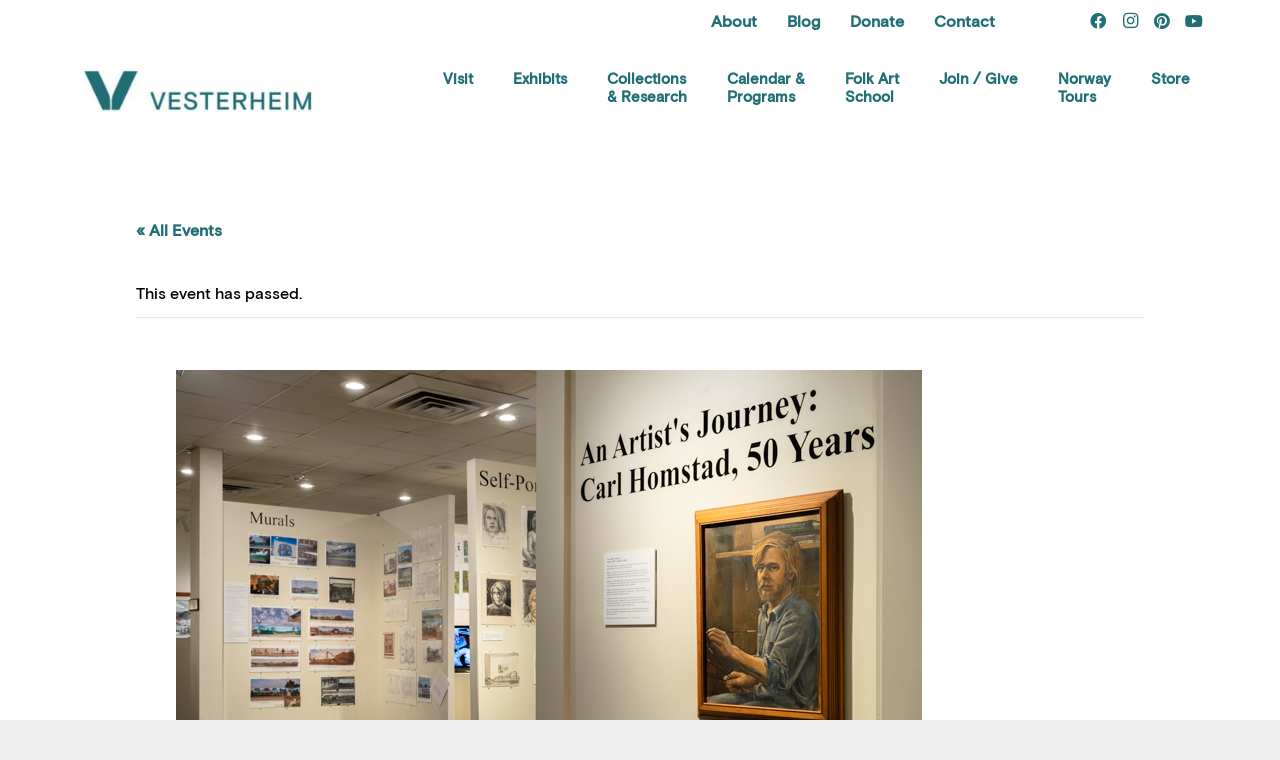

--- FILE ---
content_type: text/html; charset=UTF-8
request_url: https://vesterheim.org/program/an-artist-journey-carl-homstad-3/
body_size: 29623
content:
<!DOCTYPE HTML>
<html lang="en-US">
<head>
	<meta charset="UTF-8">
	<title>An Artist&#039;s Journey with Carl Homstad - Part 3 | Vesterheim Norwegian-American</title>
<link rel='stylesheet' id='tribe-events-views-v2-bootstrap-datepicker-styles-css' href='https://vesterheim.org/wp-content/plugins/the-events-calendar/vendor/bootstrap-datepicker/css/bootstrap-datepicker.standalone.min.css?ver=6.15.14' media='all' />
<link rel='stylesheet' id='tec-variables-skeleton-css' href='https://vesterheim.org/wp-content/plugins/the-events-calendar/common/build/css/variables-skeleton.css?ver=6.10.1' media='all' />
<link rel='stylesheet' id='tribe-common-skeleton-style-css' href='https://vesterheim.org/wp-content/plugins/the-events-calendar/common/build/css/common-skeleton.css?ver=6.10.1' media='all' />
<link rel='stylesheet' id='tribe-tooltipster-css-css' href='https://vesterheim.org/wp-content/plugins/the-events-calendar/common/vendor/tooltipster/tooltipster.bundle.min.css?ver=6.10.1' media='all' />
<link rel='stylesheet' id='tribe-events-views-v2-skeleton-css' href='https://vesterheim.org/wp-content/plugins/the-events-calendar/build/css/views-skeleton.css?ver=6.15.14' media='all' />
<link rel='stylesheet' id='tec-variables-full-css' href='https://vesterheim.org/wp-content/plugins/the-events-calendar/common/build/css/variables-full.css?ver=6.10.1' media='all' />
<link rel='stylesheet' id='tribe-common-full-style-css' href='https://vesterheim.org/wp-content/plugins/the-events-calendar/common/build/css/common-full.css?ver=6.10.1' media='all' />
<link rel='stylesheet' id='tribe-events-views-v2-full-css' href='https://vesterheim.org/wp-content/plugins/the-events-calendar/build/css/views-full.css?ver=6.15.14' media='all' />
<link rel='stylesheet' id='tribe-events-views-v2-print-css' href='https://vesterheim.org/wp-content/plugins/the-events-calendar/build/css/views-print.css?ver=6.15.14' media='print' />
<link rel='stylesheet' id='tribe-events-pro-views-v2-print-css' href='https://vesterheim.org/wp-content/plugins/events-calendar-pro/build/css/views-print.css?ver=7.7.12' media='print' />
<meta name='robots' content='max-image-preview:large' />
<link rel='dns-prefetch' href='//connect.facebook.net' />
<link rel='dns-prefetch' href='//www.googletagmanager.com' />
<link rel='dns-prefetch' href='//maxcdn.bootstrapcdn.com' />
<link rel="alternate" type="application/rss+xml" title="Vesterheim Norwegian-American &raquo; Feed" href="https://vesterheim.org/feed/" />
<link rel="alternate" type="application/rss+xml" title="Vesterheim Norwegian-American &raquo; Comments Feed" href="https://vesterheim.org/comments/feed/" />
<link rel="alternate" type="text/calendar" title="Vesterheim Norwegian-American &raquo; iCal Feed" href="https://vesterheim.org/events/?ical=1" />
<link rel="alternate" title="oEmbed (JSON)" type="application/json+oembed" href="https://vesterheim.org/wp-json/oembed/1.0/embed?url=https%3A%2F%2Fvesterheim.org%2Fprogram%2Fan-artist-journey-carl-homstad-3%2F" />
<link rel="alternate" title="oEmbed (XML)" type="text/xml+oembed" href="https://vesterheim.org/wp-json/oembed/1.0/embed?url=https%3A%2F%2Fvesterheim.org%2Fprogram%2Fan-artist-journey-carl-homstad-3%2F&#038;format=xml" />
<link rel="canonical" href="https://vesterheim.org/program/an-artist-journey-carl-homstad-3/" />
<meta name="viewport" content="width=device-width, initial-scale=1">
<meta name="theme-color" content="#ffffff">
<meta property="og:title" content="An Artist&#039;s Journey with Carl Homstad - Part 3 | Vesterheim Norwegian-American">
<meta property="og:url" content="https://vesterheim.org/program/an-artist-journey-carl-homstad-3">
<meta property="og:locale" content="en_US">
<meta property="og:site_name" content="Vesterheim Norwegian-American">
<meta property="og:type" content="article">
<meta property="og:image" content="https://vesterheim.org/wp-content/uploads/2022/01/Homstad-exhibit.jpg" itemprop="image">
<link rel="preload" href="https://vesterheim.org/wp-content/uploads/2020/11/basis-grotesque-medium.woff" as="font" type="font/woff" crossorigin><style id='wp-img-auto-sizes-contain-inline-css'>
img:is([sizes=auto i],[sizes^="auto," i]){contain-intrinsic-size:3000px 1500px}
/*# sourceURL=wp-img-auto-sizes-contain-inline-css */
</style>
<link rel='stylesheet' id='tribe-events-full-pro-calendar-style-css' href='https://vesterheim.org/wp-content/plugins/events-calendar-pro/build/css/tribe-events-pro-full.css?ver=7.7.12' media='all' />
<link rel='stylesheet' id='tribe-events-virtual-skeleton-css' href='https://vesterheim.org/wp-content/plugins/events-calendar-pro/build/css/events-virtual-skeleton.css?ver=7.7.12' media='all' />
<link rel='stylesheet' id='tribe-events-virtual-full-css' href='https://vesterheim.org/wp-content/plugins/events-calendar-pro/build/css/events-virtual-full.css?ver=7.7.12' media='all' />
<link rel='stylesheet' id='tribe-events-virtual-single-skeleton-css' href='https://vesterheim.org/wp-content/plugins/events-calendar-pro/build/css/events-virtual-single-skeleton.css?ver=7.7.12' media='all' />
<link rel='stylesheet' id='tribe-events-virtual-single-full-css' href='https://vesterheim.org/wp-content/plugins/events-calendar-pro/build/css/events-virtual-single-full.css?ver=7.7.12' media='all' />
<link rel='stylesheet' id='tec-events-pro-single-css' href='https://vesterheim.org/wp-content/plugins/events-calendar-pro/build/css/events-single.css?ver=7.7.12' media='all' />
<link rel='stylesheet' id='tribe-events-calendar-pro-style-css' href='https://vesterheim.org/wp-content/plugins/events-calendar-pro/build/css/tribe-events-pro-full.css?ver=7.7.12' media='all' />
<link rel='stylesheet' id='tribe-events-pro-mini-calendar-block-styles-css' href='https://vesterheim.org/wp-content/plugins/events-calendar-pro/build/css/tribe-events-pro-mini-calendar-block.css?ver=7.7.12' media='all' />
<link rel='stylesheet' id='tribe-events-v2-single-skeleton-css' href='https://vesterheim.org/wp-content/plugins/the-events-calendar/build/css/tribe-events-single-skeleton.css?ver=6.15.14' media='all' />
<link rel='stylesheet' id='tribe-events-v2-single-skeleton-full-css' href='https://vesterheim.org/wp-content/plugins/the-events-calendar/build/css/tribe-events-single-full.css?ver=6.15.14' media='all' />
<link rel='stylesheet' id='tribe-events-virtual-single-v2-skeleton-css' href='https://vesterheim.org/wp-content/plugins/events-calendar-pro/build/css/events-virtual-single-v2-skeleton.css?ver=7.7.12' media='all' />
<link rel='stylesheet' id='tribe-events-virtual-single-v2-full-css' href='https://vesterheim.org/wp-content/plugins/events-calendar-pro/build/css/events-virtual-single-v2-full.css?ver=7.7.12' media='all' />
<link rel='stylesheet' id='tec-events-pro-single-style-css' href='https://vesterheim.org/wp-content/plugins/events-calendar-pro/build/css/custom-tables-v1/single.css?ver=7.7.12' media='all' />
<style id='wp-emoji-styles-inline-css'>

	img.wp-smiley, img.emoji {
		display: inline !important;
		border: none !important;
		box-shadow: none !important;
		height: 1em !important;
		width: 1em !important;
		margin: 0 0.07em !important;
		vertical-align: -0.1em !important;
		background: none !important;
		padding: 0 !important;
	}
/*# sourceURL=wp-emoji-styles-inline-css */
</style>
<link rel='stylesheet' id='wp-job-manager-job-listings-css' href='https://vesterheim.org/wp-content/plugins/wp-job-manager/assets/dist/css/job-listings.css?ver=598383a28ac5f9f156e4' media='all' />
<link rel='stylesheet' id='cff-css' href='https://vesterheim.org/wp-content/plugins/custom-facebook-feed/assets/css/cff-style.min.css?ver=4.3.4' media='all' />
<link rel='stylesheet' id='sb-font-awesome-css' href='https://maxcdn.bootstrapcdn.com/font-awesome/4.7.0/css/font-awesome.min.css?ver=6.9' media='all' />
<link rel='stylesheet' id='us-theme-css' href='https://vesterheim.org/wp-content/uploads/us-assets/vesterheim.org.css?ver=46468caa' media='all' />
<link rel='stylesheet' id='theme-style-css' href='https://vesterheim.org/wp-content/themes/Impreza-child/style.css?ver=8.42' media='all' />
<link rel='stylesheet' id='bsf-Defaults-css' href='https://vesterheim.org/wp-content/uploads/smile_fonts/Defaults/Defaults.css?ver=3.21.2' media='all' />
<script src="https://vesterheim.org/wp-includes/js/jquery/jquery.min.js?ver=3.7.1" id="jquery-core-js"></script>
<script src="https://vesterheim.org/wp-content/plugins/the-events-calendar/common/build/js/tribe-common.js?ver=9c44e11f3503a33e9540" id="tribe-common-js"></script>
<script src="https://vesterheim.org/wp-content/plugins/the-events-calendar/build/js/views/breakpoints.js?ver=4208de2df2852e0b91ec" id="tribe-events-views-v2-breakpoints-js"></script>

<!-- Google tag (gtag.js) snippet added by Site Kit -->
<!-- Google Analytics snippet added by Site Kit -->
<script src="https://www.googletagmanager.com/gtag/js?id=G-NFQVBS0ND1" id="google_gtagjs-js" async></script>
<script id="google_gtagjs-js-after">
window.dataLayer = window.dataLayer || [];function gtag(){dataLayer.push(arguments);}
gtag("set","linker",{"domains":["vesterheim.org"]});
gtag("js", new Date());
gtag("set", "developer_id.dZTNiMT", true);
gtag("config", "G-NFQVBS0ND1");
//# sourceURL=google_gtagjs-js-after
</script>
<script></script><link rel="https://api.w.org/" href="https://vesterheim.org/wp-json/" /><link rel="alternate" title="JSON" type="application/json" href="https://vesterheim.org/wp-json/wp/v2/tribe_events/6290" /><link rel="EditURI" type="application/rsd+xml" title="RSD" href="https://vesterheim.org/xmlrpc.php?rsd" />
<link rel='shortlink' href='https://vesterheim.org/?p=6290' />
<meta name="generator" content="Site Kit by Google 1.170.0" /><meta name="tec-api-version" content="v1"><meta name="tec-api-origin" content="https://vesterheim.org"><link rel="alternate" href="https://vesterheim.org/wp-json/tribe/events/v1/events/6290" />		<script id="us_add_no_touch">
			if ( ! /Android|webOS|iPhone|iPad|iPod|BlackBerry|IEMobile|Opera Mini/i.test( navigator.userAgent ) ) {
				document.documentElement.classList.add( "no-touch" );
			}
		</script>
				<script id="us_color_scheme_switch_class">
			if ( document.cookie.includes( "us_color_scheme_switch_is_on=true" ) ) {
				document.documentElement.classList.add( "us-color-scheme-on" );
			}
		</script>
		<meta name="google-site-verification" content="6Ny2YOefdiUsFfbeniwt5vJiQ4baoYJLHwd60p8r5ts"><!-- SEO meta tags powered by SmartCrawl https://wpmudev.com/project/smartcrawl-wordpress-seo/ -->
<meta name="description" content="We want to share the exhibit An Artist’s Journey: Carl Homstad, 50 Years with you wherever you are! Join artist Carl Homstad for video tours of the exhibit  ..." />
<script type="application/ld+json">{"@context":"https:\/\/schema.org","@graph":[{"@type":"WPHeader","url":"https:\/\/vesterheim.org\/program\/an-artist-journey-carl-homstad-3\/","headline":"An Artist's Journey with Carl Homstad - Part 3 | Vesterheim Norwegian-American","description":"We want to share the exhibit An Artist\u2019s Journey: Carl Homstad, 50 Years with you wherever you are! Join artist Carl Homstad for video tours of the exhibit  ..."},{"@type":"WPFooter","url":"https:\/\/vesterheim.org\/program\/an-artist-journey-carl-homstad-3\/","headline":"An Artist's Journey with Carl Homstad - Part 3 | Vesterheim Norwegian-American","description":"We want to share the exhibit An Artist\u2019s Journey: Carl Homstad, 50 Years with you wherever you are! Join artist Carl Homstad for video tours of the exhibit  ...","copyrightYear":"2026"},{"@type":"Organization","@id":"https:\/\/vesterheim.org\/#schema-publishing-organization","url":"https:\/\/vesterheim.org","name":"Vesterheim National Norwegian-American Museum & Heritage Center","logo":{"@type":"ImageObject","@id":"https:\/\/vesterheim.org\/#schema-organization-logo","url":"https:\/\/vesterheim.org\/wp-content\/uploads\/2020\/11\/Vesterheim_Logo_color_500.png","height":60,"width":60}},{"@type":"WebSite","@id":"https:\/\/vesterheim.org\/#schema-website","url":"https:\/\/vesterheim.org","name":"Vesterheim Norwegian-American","encoding":"UTF-8","potentialAction":{"@type":"SearchAction","target":"https:\/\/vesterheim.org\/search\/{search_term_string}\/","query-input":"required name=search_term_string"},"image":{"@type":"ImageObject","@id":"https:\/\/vesterheim.org\/#schema-site-logo","url":"https:\/\/vesterheim.org\/wp-content\/uploads\/2020\/11\/Vesterheim_Logo_color_500.png","height":92,"width":500,"caption":"Vesterheim Logo - Dark Blue"}},{"@type":"BreadcrumbList","@id":"https:\/\/vesterheim.org\/program\/an-artist-journey-carl-homstad-3?page&tribe_events=an-artist-journey-carl-homstad-3&post_type=tribe_events&name=an-artist-journey-carl-homstad-3\/#breadcrumb","itemListElement":[{"@type":"ListItem","position":1,"name":"Home","item":"https:\/\/vesterheim.org"},{"@type":"ListItem","position":2,"name":"Events","item":"https:\/\/vesterheim.org\/programs\/"},{"@type":"ListItem","position":3,"name":"An Artist&#8217;s Journey with Carl Homstad &#8211; Part 3"}]},{"@type":"Person","@id":"https:\/\/vesterheim.org\/author\/becky_idstrom\/#schema-author","name":"Becky Idstrom","url":"https:\/\/vesterheim.org\/author\/becky_idstrom\/","image":{"@type":"ImageObject","@id":"https:\/\/vesterheim.org\/author\/becky_idstrom\/#schema-author-gravatar","url":"https:\/\/secure.gravatar.com\/avatar\/d73fa539202ccc08f9bdba85b224bced4ea484f62917b5918d4e942f7e4329de?s=96&d=mm&r=g","height":100,"width":100,"caption":"Becky Idstrom"}},{"@type":"WebPage","@id":"https:\/\/vesterheim.org\/program\/an-artist-journey-carl-homstad-3\/#schema-webpage","isPartOf":{"@id":"https:\/\/vesterheim.org\/#schema-website"},"publisher":{"@id":"https:\/\/vesterheim.org\/#schema-publishing-organization"},"url":"https:\/\/vesterheim.org\/program\/an-artist-journey-carl-homstad-3\/","hasPart":[{"@type":"SiteNavigationElement","@id":"https:\/\/vesterheim.org\/program\/an-artist-journey-carl-homstad-3\/#schema-nav-element-422","name":"Visit","url":"\/visit\/"},{"@type":"SiteNavigationElement","@id":"https:\/\/vesterheim.org\/program\/an-artist-journey-carl-homstad-3\/#schema-nav-element-24","name":"Hours & Admission","url":"https:\/\/vesterheim.org\/visit\/"},{"@type":"SiteNavigationElement","@id":"https:\/\/vesterheim.org\/program\/an-artist-journey-carl-homstad-3\/#schema-nav-element-133","name":"","url":"https:\/\/vesterheim.org\/visit\/plan-your-visit\/"},{"@type":"SiteNavigationElement","@id":"https:\/\/vesterheim.org\/program\/an-artist-journey-carl-homstad-3\/#schema-nav-element-130","name":"","url":"https:\/\/vesterheim.org\/visit\/group-tours\/"},{"@type":"SiteNavigationElement","@id":"https:\/\/vesterheim.org\/program\/an-artist-journey-carl-homstad-3\/#schema-nav-element-132","name":"","url":"https:\/\/vesterheim.org\/visit\/school-tours\/"},{"@type":"SiteNavigationElement","@id":"https:\/\/vesterheim.org\/program\/an-artist-journey-carl-homstad-3\/#schema-nav-element-12555","name":"Rentals","url":"https:\/\/vesterheim.org\/vesterheim-rental-spaces\/"},{"@type":"SiteNavigationElement","@id":"https:\/\/vesterheim.org\/program\/an-artist-journey-carl-homstad-3\/#schema-nav-element-423","name":"Exhibits","url":"\/exhibits\/"},{"@type":"SiteNavigationElement","@id":"https:\/\/vesterheim.org\/program\/an-artist-journey-carl-homstad-3\/#schema-nav-element-18","name":"","url":"https:\/\/vesterheim.org\/exhibits\/"},{"@type":"SiteNavigationElement","@id":"https:\/\/vesterheim.org\/program\/an-artist-journey-carl-homstad-3\/#schema-nav-element-129","name":"Virtual Galleries","url":"https:\/\/collections.vesterheim.org\/vesterheim-archives\/virtual-galleries\/"},{"@type":"SiteNavigationElement","@id":"https:\/\/vesterheim.org\/program\/an-artist-journey-carl-homstad-3\/#schema-nav-element-14763","name":"Online Exhibits","url":"https:\/\/onlineexhibits.vesterheim.org"},{"@type":"SiteNavigationElement","@id":"https:\/\/vesterheim.org\/program\/an-artist-journey-carl-homstad-3\/#schema-nav-element-424","name":"Collections<br\/>& Research","url":"\/collections-research\/"},{"@type":"SiteNavigationElement","@id":"https:\/\/vesterheim.org\/program\/an-artist-journey-carl-homstad-3\/#schema-nav-element-17","name":"","url":"https:\/\/vesterheim.org\/collections-research\/"},{"@type":"SiteNavigationElement","@id":"https:\/\/vesterheim.org\/program\/an-artist-journey-carl-homstad-3\/#schema-nav-element-124","name":"","url":"https:\/\/vesterheim.org\/collections-research\/objects-on-loan\/"},{"@type":"SiteNavigationElement","@id":"https:\/\/vesterheim.org\/program\/an-artist-journey-carl-homstad-3\/#schema-nav-element-125","name":"Civil War Database","url":"https:\/\/collections.vesterheim.org\/civil-war-database\/"},{"@type":"SiteNavigationElement","@id":"https:\/\/vesterheim.org\/program\/an-artist-journey-carl-homstad-3\/#schema-nav-element-425","name":"Calendar &<br\/>Programs","url":"\/programs\/"},{"@type":"SiteNavigationElement","@id":"https:\/\/vesterheim.org\/program\/an-artist-journey-carl-homstad-3\/#schema-nav-element-258","name":"Events Calendar","url":"https:\/\/vesterheim.org\/programs\/"},{"@type":"SiteNavigationElement","@id":"https:\/\/vesterheim.org\/program\/an-artist-journey-carl-homstad-3\/#schema-nav-element-380","name":"","url":"https:\/\/vesterheim.org\/programs\/youth-programs\/"},{"@type":"SiteNavigationElement","@id":"https:\/\/vesterheim.org\/program\/an-artist-journey-carl-homstad-3\/#schema-nav-element-3391","name":"","url":"https:\/\/vesterheim.org\/programs\/request-a-speaker\/"},{"@type":"SiteNavigationElement","@id":"https:\/\/vesterheim.org\/program\/an-artist-journey-carl-homstad-3\/#schema-nav-element-15261","name":"","url":"https:\/\/vesterheim.org\/programs\/200th-immigration-anniversary\/"},{"@type":"SiteNavigationElement","@id":"https:\/\/vesterheim.org\/program\/an-artist-journey-carl-homstad-3\/#schema-nav-element-427","name":"Folk Art<br\/>School","url":"\/folk-art-school\/"},{"@type":"SiteNavigationElement","@id":"https:\/\/vesterheim.org\/program\/an-artist-journey-carl-homstad-3\/#schema-nav-element-134","name":"Find a Class","url":"https:\/\/vesterheim.org\/folk-art-school\/"},{"@type":"SiteNavigationElement","@id":"https:\/\/vesterheim.org\/program\/an-artist-journey-carl-homstad-3\/#schema-nav-element-7102","name":"","url":"https:\/\/vesterheim.org\/folk-art-residency-program\/"},{"@type":"SiteNavigationElement","@id":"https:\/\/vesterheim.org\/program\/an-artist-journey-carl-homstad-3\/#schema-nav-element-7103","name":"","url":"https:\/\/vesterheim.org\/folk-art-apprentice-program\/"},{"@type":"SiteNavigationElement","@id":"https:\/\/vesterheim.org\/program\/an-artist-journey-carl-homstad-3\/#schema-nav-element-12466","name":"Study in Norway","url":"https:\/\/vesterheim.org\/study-in-norway-instructor-professional-development\/"},{"@type":"SiteNavigationElement","@id":"https:\/\/vesterheim.org\/program\/an-artist-journey-carl-homstad-3\/#schema-nav-element-8915","name":"Scholarships and Discounts","url":"https:\/\/vesterheim.org\/exhibit\/scholarships-discounts\/"},{"@type":"SiteNavigationElement","@id":"https:\/\/vesterheim.org\/program\/an-artist-journey-carl-homstad-3\/#schema-nav-element-9705","name":"","url":"https:\/\/vesterheim.org\/folk-art-school\/national-norwegian-american-folk-art-exhibition\/"},{"@type":"SiteNavigationElement","@id":"https:\/\/vesterheim.org\/program\/an-artist-journey-carl-homstad-3\/#schema-nav-element-135","name":"Gold Medalist Portfolio","url":"https:\/\/collections.vesterheim.org\/gold-medalist-portfolios\/"},{"@type":"SiteNavigationElement","@id":"https:\/\/vesterheim.org\/program\/an-artist-journey-carl-homstad-3\/#schema-nav-element-14606","name":"2025 Themed Folk Art Show","url":"https:\/\/vesterheim.org\/past-present-future-of-folk-art\/"},{"@type":"SiteNavigationElement","@id":"https:\/\/vesterheim.org\/program\/an-artist-journey-carl-homstad-3\/#schema-nav-element-426","name":"Join \/ Give","url":"\/join-give\/"},{"@type":"SiteNavigationElement","@id":"https:\/\/vesterheim.org\/program\/an-artist-journey-carl-homstad-3\/#schema-nav-element-19","name":"","url":"https:\/\/vesterheim.org\/join-give\/"},{"@type":"SiteNavigationElement","@id":"https:\/\/vesterheim.org\/program\/an-artist-journey-carl-homstad-3\/#schema-nav-element-127","name":"","url":"https:\/\/vesterheim.org\/join-give\/membership\/"},{"@type":"SiteNavigationElement","@id":"https:\/\/vesterheim.org\/program\/an-artist-journey-carl-homstad-3\/#schema-nav-element-276","name":"","url":"https:\/\/vesterheim.org\/join-give\/estate-giving\/"},{"@type":"SiteNavigationElement","@id":"https:\/\/vesterheim.org\/program\/an-artist-journey-carl-homstad-3\/#schema-nav-element-277","name":"","url":"https:\/\/vesterheim.org\/join-give\/corporate-partners\/"},{"@type":"SiteNavigationElement","@id":"https:\/\/vesterheim.org\/program\/an-artist-journey-carl-homstad-3\/#schema-nav-element-128","name":"","url":"https:\/\/vesterheim.org\/join-give\/volunteer\/"},{"@type":"SiteNavigationElement","@id":"https:\/\/vesterheim.org\/program\/an-artist-journey-carl-homstad-3\/#schema-nav-element-20","name":"Norway<br\/>Tours","url":"https:\/\/vesterheim.org\/norway-tours\/"},{"@type":"SiteNavigationElement","@id":"https:\/\/vesterheim.org\/program\/an-artist-journey-carl-homstad-3\/#schema-nav-element-26","name":"Store","url":"http:\/\/store.vesterheim.org\/"}]},{"@type":"Event","name":"An Artist's Journey with Carl Homstad - Part 3","description":"We want to share the exhibit An Artist\u2019s Journey: Carl Homstad, 50 Years with you wherever you are! Join artist Carl Homstad for video tours of the exhibit ...","startDate":"2022-05-10 14:00:00","endDate":"2022-05-10 15:30:00","eventAttendanceMode":"MixedEventAttendanceMode","eventStatus":"EventScheduled","organizer":{"@type":"Organization","logo":{"@type":"ImageObject","@id":"https:\/\/vesterheim.org\/#schema-organization-logo","url":"https:\/\/vesterheim.org\/wp-content\/uploads\/2020\/11\/Vesterheim_Logo_color_500.png","height":"92","width":"500","caption":"Vesterheim Logo - Dark Blue"},"name":"Vesterheim National Norwegian-American Museum & Heritage Center","url":"https:\/\/vesterheim.org"},"offers":[{"@type":"Offer","availability":"InStock","url":"https:\/\/vesterheim.org\/program\/an-artist-journey-carl-homstad-3\/"}]}]}</script>
<meta property="og:type" content="article" />
<meta property="og:url" content="https://vesterheim.org/program/an-artist-journey-carl-homstad-3/" />
<meta property="og:title" content="An Artist&#039;s Journey with Carl Homstad - Part 3 | Vesterheim Norwegian-American" />
<meta property="og:description" content="We want to share the exhibit An Artist’s Journey: Carl Homstad, 50 Years with you wherever you are! Join artist Carl Homstad for video tours of the exhibit ..." />
<meta property="og:image" content="https://vesterheim.org/wp-content/uploads/2022/01/Homstad-exhibit.jpg" />
<meta property="og:image:width" content="746" />
<meta property="og:image:height" content="420" />
<meta property="article:published_time" content="2022-01-26T10:10:15" />
<meta property="article:author" content="Becky Idstrom" />
<meta name="twitter:card" content="summary_large_image" />
<meta name="twitter:site" content="vesterheim" />
<meta name="twitter:title" content="An Artist&#039;s Journey with Carl Homstad - Part 3 | Vesterheim Norwegian-American" />
<meta name="twitter:description" content="We want to share the exhibit An Artist’s Journey: Carl Homstad, 50 Years with you wherever you are! Join artist Carl Homstad for video tours of the exhibit ..." />
<meta name="twitter:image" content="https://vesterheim.org/wp-content/uploads/2022/01/Homstad-exhibit.jpg" />
<!-- /SEO -->
<meta name="generator" content="Powered by WPBakery Page Builder - drag and drop page builder for WordPress."/>
<script type="application/ld+json">
[{"@context":"http://schema.org","@type":"Event","name":"An Artist&#8217;s Journey with Carl Homstad &#8211; Part 3","description":"&lt;p&gt;We want to share the exhibit An Artist\u2019s Journey: Carl Homstad, 50 Years with you wherever you are! Join artist Carl Homstad for video tours of the exhibit followed by...&lt;/p&gt;\\n","image":"https://vesterheim.org/wp-content/uploads/2022/01/Homstad-exhibit.jpg","url":"https://vesterheim.org/program/an-artist-journey-carl-homstad-3/","eventAttendanceMode":"https://schema.org/OfflineEventAttendanceMode","eventStatus":"https://schema.org/EventScheduled","startDate":"2022-05-10T14:00:00-05:00","endDate":"2022-05-10T15:30:00-05:00","performer":"Organization"}]
</script>
<!-- Google Tag Manager snippet added by Site Kit -->
<script>
			( function( w, d, s, l, i ) {
				w[l] = w[l] || [];
				w[l].push( {'gtm.start': new Date().getTime(), event: 'gtm.js'} );
				var f = d.getElementsByTagName( s )[0],
					j = d.createElement( s ), dl = l != 'dataLayer' ? '&l=' + l : '';
				j.async = true;
				j.src = 'https://www.googletagmanager.com/gtm.js?id=' + i + dl;
				f.parentNode.insertBefore( j, f );
			} )( window, document, 'script', 'dataLayer', 'GTM-P5F3KVF' );
			
</script>

<!-- End Google Tag Manager snippet added by Site Kit -->
<meta name="generator" content="Powered by Slider Revolution 6.7.40 - responsive, Mobile-Friendly Slider Plugin for WordPress with comfortable drag and drop interface." />
<link rel="icon" href="https://vesterheim.org/wp-content/uploads/2020/11/cropped-Vesterheim_Logo_512px-32x32.jpg" sizes="32x32" />
<link rel="icon" href="https://vesterheim.org/wp-content/uploads/2020/11/cropped-Vesterheim_Logo_512px-192x192.jpg" sizes="192x192" />
<link rel="apple-touch-icon" href="https://vesterheim.org/wp-content/uploads/2020/11/cropped-Vesterheim_Logo_512px-180x180.jpg" />
<meta name="msapplication-TileImage" content="https://vesterheim.org/wp-content/uploads/2020/11/cropped-Vesterheim_Logo_512px-270x270.jpg" />
<script>function setREVStartSize(e){
			//window.requestAnimationFrame(function() {
				window.RSIW = window.RSIW===undefined ? window.innerWidth : window.RSIW;
				window.RSIH = window.RSIH===undefined ? window.innerHeight : window.RSIH;
				try {
					var pw = document.getElementById(e.c).parentNode.offsetWidth,
						newh;
					pw = pw===0 || isNaN(pw) || (e.l=="fullwidth" || e.layout=="fullwidth") ? window.RSIW : pw;
					e.tabw = e.tabw===undefined ? 0 : parseInt(e.tabw);
					e.thumbw = e.thumbw===undefined ? 0 : parseInt(e.thumbw);
					e.tabh = e.tabh===undefined ? 0 : parseInt(e.tabh);
					e.thumbh = e.thumbh===undefined ? 0 : parseInt(e.thumbh);
					e.tabhide = e.tabhide===undefined ? 0 : parseInt(e.tabhide);
					e.thumbhide = e.thumbhide===undefined ? 0 : parseInt(e.thumbhide);
					e.mh = e.mh===undefined || e.mh=="" || e.mh==="auto" ? 0 : parseInt(e.mh,0);
					if(e.layout==="fullscreen" || e.l==="fullscreen")
						newh = Math.max(e.mh,window.RSIH);
					else{
						e.gw = Array.isArray(e.gw) ? e.gw : [e.gw];
						for (var i in e.rl) if (e.gw[i]===undefined || e.gw[i]===0) e.gw[i] = e.gw[i-1];
						e.gh = e.el===undefined || e.el==="" || (Array.isArray(e.el) && e.el.length==0)? e.gh : e.el;
						e.gh = Array.isArray(e.gh) ? e.gh : [e.gh];
						for (var i in e.rl) if (e.gh[i]===undefined || e.gh[i]===0) e.gh[i] = e.gh[i-1];
											
						var nl = new Array(e.rl.length),
							ix = 0,
							sl;
						e.tabw = e.tabhide>=pw ? 0 : e.tabw;
						e.thumbw = e.thumbhide>=pw ? 0 : e.thumbw;
						e.tabh = e.tabhide>=pw ? 0 : e.tabh;
						e.thumbh = e.thumbhide>=pw ? 0 : e.thumbh;
						for (var i in e.rl) nl[i] = e.rl[i]<window.RSIW ? 0 : e.rl[i];
						sl = nl[0];
						for (var i in nl) if (sl>nl[i] && nl[i]>0) { sl = nl[i]; ix=i;}
						var m = pw>(e.gw[ix]+e.tabw+e.thumbw) ? 1 : (pw-(e.tabw+e.thumbw)) / (e.gw[ix]);
						newh =  (e.gh[ix] * m) + (e.tabh + e.thumbh);
					}
					var el = document.getElementById(e.c);
					if (el!==null && el) el.style.height = newh+"px";
					el = document.getElementById(e.c+"_wrapper");
					if (el!==null && el) {
						el.style.height = newh+"px";
						el.style.display = "block";
					}
				} catch(e){
					console.log("Failure at Presize of Slider:" + e)
				}
			//});
		  };</script>
		<style id="wp-custom-css">
			.gform_legacy_markup_wrapper .ginput_price {
	display:none;
}

.tribe-common.tribe-events-view {
    margin-top: 0px;
    padding-top: 3rem;
}

.l-section.for_sidebar.at_right .l-sidebar {
    margin-left: 3%;
    background: #CAEEEF;
    padding: 30px;
}

.tribe-common--breakpoint-medium.tribe-events .tribe-events-c-view-selector--tabs .tribe-events-c-view-selector__list-item {
	list-style:none !important;
}

.gform_wrapper input:not([type=radio]):not([type=checkbox]):not([type=submit]):not([type=button]):not([type=image]):not([type=file]):not(.ginput_total):not(.ginput_shipping_price):not(.ginput_product_price), .gform_wrapper .gform_fields .gfield textarea  {
    border: 2px solid #cacaca;
}

.gform_legacy_markup_wrapper.gf_browser_chrome ul.gform_fields li.gfield input[type=radio] {
    border: 2px solid #cacaca;
}		</style>
		<style type="text/css" data-type="vc_shortcodes-default-css">.vc_do_custom_heading{margin-bottom:0.625rem;margin-top:0;}.vc_do_custom_heading{margin-bottom:0.625rem;margin-top:0;}.vc_do_custom_heading{margin-bottom:0.625rem;margin-top:0;}</style><noscript><style> .wpb_animate_when_almost_visible { opacity: 1; }</style></noscript>		<style id="us-icon-fonts">@font-face{font-display:swap;font-style:normal;font-family:"fontawesome";font-weight:900;src:url("https://vesterheim.org/wp-content/themes/Impreza/fonts/fa-solid-900.woff2?ver=8.42") format("woff2")}.fas{font-family:"fontawesome";font-weight:900}@font-face{font-display:swap;font-style:normal;font-family:"fontawesome";font-weight:400;src:url("https://vesterheim.org/wp-content/themes/Impreza/fonts/fa-regular-400.woff2?ver=8.42") format("woff2")}.far{font-family:"fontawesome";font-weight:400}@font-face{font-display:swap;font-style:normal;font-family:"Font Awesome 5 Brands";font-weight:400;src:url("https://vesterheim.org/wp-content/themes/Impreza/fonts/fa-brands-400.woff2?ver=8.42") format("woff2")}.fab{font-family:"Font Awesome 5 Brands";font-weight:400}</style>
				<style id="us-current-header-css"> .l-subheader.at_top,.l-subheader.at_top .w-dropdown-list,.l-subheader.at_top .type_mobile .w-nav-list.level_1{background:var(--color-header-top-bg);color:var(--color-header-top-text)}.no-touch .l-subheader.at_top a:hover,.no-touch .l-header.bg_transparent .l-subheader.at_top .w-dropdown.opened a:hover{color:var(--color-header-top-text-hover)}.l-header.bg_transparent:not(.sticky) .l-subheader.at_top{background:var(--color-header-top-transparent-bg);color:var(--color-header-top-transparent-text)}.no-touch .l-header.bg_transparent:not(.sticky) .at_top .w-cart-link:hover,.no-touch .l-header.bg_transparent:not(.sticky) .at_top .w-text a:hover,.no-touch .l-header.bg_transparent:not(.sticky) .at_top .w-html a:hover,.no-touch .l-header.bg_transparent:not(.sticky) .at_top .w-nav>a:hover,.no-touch .l-header.bg_transparent:not(.sticky) .at_top .w-menu a:hover,.no-touch .l-header.bg_transparent:not(.sticky) .at_top .w-search>a:hover,.no-touch .l-header.bg_transparent:not(.sticky) .at_top .w-socials.shape_none.color_text a:hover,.no-touch .l-header.bg_transparent:not(.sticky) .at_top .w-socials.shape_none.color_link a:hover,.no-touch .l-header.bg_transparent:not(.sticky) .at_top .w-dropdown a:hover,.no-touch .l-header.bg_transparent:not(.sticky) .at_top .type_desktop .menu-item.level_1.opened>a,.no-touch .l-header.bg_transparent:not(.sticky) .at_top .type_desktop .menu-item.level_1:hover>a{color:var(--color-header-transparent-text-hover)}.l-subheader.at_middle,.l-subheader.at_middle .w-dropdown-list,.l-subheader.at_middle .type_mobile .w-nav-list.level_1{background:var(--color-header-middle-bg);color:var(--color-header-middle-text)}.no-touch .l-subheader.at_middle a:hover,.no-touch .l-header.bg_transparent .l-subheader.at_middle .w-dropdown.opened a:hover{color:var(--color-header-middle-text-hover)}.l-header.bg_transparent:not(.sticky) .l-subheader.at_middle{background:var(--color-header-transparent-bg);color:var(--color-header-transparent-text)}.no-touch .l-header.bg_transparent:not(.sticky) .at_middle .w-cart-link:hover,.no-touch .l-header.bg_transparent:not(.sticky) .at_middle .w-text a:hover,.no-touch .l-header.bg_transparent:not(.sticky) .at_middle .w-html a:hover,.no-touch .l-header.bg_transparent:not(.sticky) .at_middle .w-nav>a:hover,.no-touch .l-header.bg_transparent:not(.sticky) .at_middle .w-menu a:hover,.no-touch .l-header.bg_transparent:not(.sticky) .at_middle .w-search>a:hover,.no-touch .l-header.bg_transparent:not(.sticky) .at_middle .w-socials.shape_none.color_text a:hover,.no-touch .l-header.bg_transparent:not(.sticky) .at_middle .w-socials.shape_none.color_link a:hover,.no-touch .l-header.bg_transparent:not(.sticky) .at_middle .w-dropdown a:hover,.no-touch .l-header.bg_transparent:not(.sticky) .at_middle .type_desktop .menu-item.level_1.opened>a,.no-touch .l-header.bg_transparent:not(.sticky) .at_middle .type_desktop .menu-item.level_1:hover>a{color:var(--color-header-transparent-text-hover)}.l-subheader.at_bottom,.l-subheader.at_bottom .w-dropdown-list,.l-subheader.at_bottom .type_mobile .w-nav-list.level_1{background:#ffffff;color:#206F75}.no-touch .l-subheader.at_bottom a:hover,.no-touch .l-header.bg_transparent .l-subheader.at_bottom .w-dropdown.opened a:hover{color:#2CBBBF}.l-header.bg_transparent:not(.sticky) .l-subheader.at_bottom{background:var(--color-header-transparent-bg);color:var(--color-header-transparent-text)}.no-touch .l-header.bg_transparent:not(.sticky) .at_bottom .w-cart-link:hover,.no-touch .l-header.bg_transparent:not(.sticky) .at_bottom .w-text a:hover,.no-touch .l-header.bg_transparent:not(.sticky) .at_bottom .w-html a:hover,.no-touch .l-header.bg_transparent:not(.sticky) .at_bottom .w-nav>a:hover,.no-touch .l-header.bg_transparent:not(.sticky) .at_bottom .w-menu a:hover,.no-touch .l-header.bg_transparent:not(.sticky) .at_bottom .w-search>a:hover,.no-touch .l-header.bg_transparent:not(.sticky) .at_bottom .w-socials.shape_none.color_text a:hover,.no-touch .l-header.bg_transparent:not(.sticky) .at_bottom .w-socials.shape_none.color_link a:hover,.no-touch .l-header.bg_transparent:not(.sticky) .at_bottom .w-dropdown a:hover,.no-touch .l-header.bg_transparent:not(.sticky) .at_bottom .type_desktop .menu-item.level_1.opened>a,.no-touch .l-header.bg_transparent:not(.sticky) .at_bottom .type_desktop .menu-item.level_1:hover>a{color:var(--color-header-transparent-text-hover)}.header_ver .l-header{background:var(--color-header-middle-bg);color:var(--color-header-middle-text)}@media (min-width:902px){.hidden_for_default{display:none!important}.l-header{position:relative;z-index:111}.l-subheader{margin:0 auto}.l-subheader.width_full{padding-left:1.5rem;padding-right:1.5rem}.l-subheader-h{display:flex;align-items:center;position:relative;margin:0 auto;max-width:var(--site-content-width,1200px);height:inherit}.w-header-show{display:none}.l-header.pos_fixed{position:fixed;left:var(--site-outline-width,0);right:var(--site-outline-width,0)}.l-header.pos_fixed:not(.notransition) .l-subheader{transition-property:transform,background,box-shadow,line-height,height,visibility;transition-duration:.3s;transition-timing-function:cubic-bezier(.78,.13,.15,.86)}.headerinpos_bottom.sticky_first_section .l-header.pos_fixed{position:fixed!important}.header_hor .l-header.sticky_auto_hide{transition:margin .3s cubic-bezier(.78,.13,.15,.86) .1s}.header_hor .l-header.sticky_auto_hide.down{margin-top:calc(-1.1 * var(--header-sticky-height,0px) )}.l-header.bg_transparent:not(.sticky) .l-subheader{box-shadow:none!important;background:none}.l-header.bg_transparent~.l-main .l-section.width_full.height_auto:first-of-type>.l-section-h{padding-top:0!important;padding-bottom:0!important}.l-header.pos_static.bg_transparent{position:absolute;left:var(--site-outline-width,0);right:var(--site-outline-width,0)}.l-subheader.width_full .l-subheader-h{max-width:none!important}.l-header.shadow_thin .l-subheader.at_middle,.l-header.shadow_thin .l-subheader.at_bottom{box-shadow:0 1px 0 rgba(0,0,0,0.08)}.l-header.shadow_wide .l-subheader.at_middle,.l-header.shadow_wide .l-subheader.at_bottom{box-shadow:0 3px 5px -1px rgba(0,0,0,0.1),0 2px 1px -1px rgba(0,0,0,0.05)}.header_hor .l-subheader-cell>.w-cart{margin-left:0;margin-right:0}:root{--header-height:172px;--header-sticky-height:80px}.l-header:before{content:'172'}.l-header.sticky:before{content:'80'}.l-subheader.at_top{line-height:42px;height:42px;overflow:visible;visibility:visible}.l-header.sticky .l-subheader.at_top{line-height:0px;height:0px;overflow:hidden;visibility:hidden}.l-subheader.at_middle{line-height:80px;height:80px;overflow:visible;visibility:visible}.l-header.sticky .l-subheader.at_middle{line-height:80px;height:80px;overflow:visible;visibility:visible}.l-subheader.at_bottom{line-height:50px;height:50px;overflow:visible;visibility:visible}.l-header.sticky .l-subheader.at_bottom{line-height:0px;height:0px;overflow:hidden;visibility:hidden}.headerinpos_above .l-header.pos_fixed{overflow:hidden;transition:transform 0.3s;transform:translate3d(0,-100%,0)}.headerinpos_above .l-header.pos_fixed.sticky{overflow:visible;transform:none}.headerinpos_above .l-header.pos_fixed~.l-section>.l-section-h,.headerinpos_above .l-header.pos_fixed~.l-main .l-section:first-of-type>.l-section-h{padding-top:0!important}.headerinpos_below .l-header.pos_fixed:not(.sticky){position:absolute;top:100%}.headerinpos_below .l-header.pos_fixed~.l-main>.l-section:first-of-type>.l-section-h{padding-top:0!important}.headerinpos_below .l-header.pos_fixed~.l-main .l-section.full_height:nth-of-type(2){min-height:100vh}.headerinpos_below .l-header.pos_fixed~.l-main>.l-section:nth-of-type(2)>.l-section-h{padding-top:var(--header-height)}.headerinpos_bottom .l-header.pos_fixed:not(.sticky){position:absolute;top:100vh}.headerinpos_bottom .l-header.pos_fixed~.l-main>.l-section:first-of-type>.l-section-h{padding-top:0!important}.headerinpos_bottom .l-header.pos_fixed~.l-main>.l-section:first-of-type>.l-section-h{padding-bottom:var(--header-height)}.headerinpos_bottom .l-header.pos_fixed.bg_transparent~.l-main .l-section.valign_center:not(.height_auto):first-of-type>.l-section-h{top:calc( var(--header-height) / 2 )}.headerinpos_bottom .l-header.pos_fixed:not(.sticky) .w-cart.layout_dropdown .w-cart-content,.headerinpos_bottom .l-header.pos_fixed:not(.sticky) .w-nav.type_desktop .w-nav-list.level_2{bottom:100%;transform-origin:0 100%}.headerinpos_bottom .l-header.pos_fixed:not(.sticky) .w-nav.type_mobile.m_layout_dropdown .w-nav-list.level_1{top:auto;bottom:100%;box-shadow:var(--box-shadow-up)}.headerinpos_bottom .l-header.pos_fixed:not(.sticky) .w-nav.type_desktop .w-nav-list.level_3,.headerinpos_bottom .l-header.pos_fixed:not(.sticky) .w-nav.type_desktop .w-nav-list.level_4{top:auto;bottom:0;transform-origin:0 100%}.headerinpos_bottom .l-header.pos_fixed:not(.sticky) .w-dropdown-list{top:auto;bottom:-0.4em;padding-top:0.4em;padding-bottom:2.4em}.admin-bar .l-header.pos_static.bg_solid~.l-main .l-section.full_height:first-of-type{min-height:calc( 100vh - var(--header-height) - 32px )}.admin-bar .l-header.pos_fixed:not(.sticky_auto_hide)~.l-main .l-section.full_height:not(:first-of-type){min-height:calc( 100vh - var(--header-sticky-height) - 32px )}.admin-bar.headerinpos_below .l-header.pos_fixed~.l-main .l-section.full_height:nth-of-type(2){min-height:calc(100vh - 32px)}}@media (min-width:1025px) and (max-width:901px){.hidden_for_laptops{display:none!important}.l-header{position:relative;z-index:111}.l-subheader{margin:0 auto}.l-subheader.width_full{padding-left:1.5rem;padding-right:1.5rem}.l-subheader-h{display:flex;align-items:center;position:relative;margin:0 auto;max-width:var(--site-content-width,1200px);height:inherit}.w-header-show{display:none}.l-header.pos_fixed{position:fixed;left:var(--site-outline-width,0);right:var(--site-outline-width,0)}.l-header.pos_fixed:not(.notransition) .l-subheader{transition-property:transform,background,box-shadow,line-height,height,visibility;transition-duration:.3s;transition-timing-function:cubic-bezier(.78,.13,.15,.86)}.headerinpos_bottom.sticky_first_section .l-header.pos_fixed{position:fixed!important}.header_hor .l-header.sticky_auto_hide{transition:margin .3s cubic-bezier(.78,.13,.15,.86) .1s}.header_hor .l-header.sticky_auto_hide.down{margin-top:calc(-1.1 * var(--header-sticky-height,0px) )}.l-header.bg_transparent:not(.sticky) .l-subheader{box-shadow:none!important;background:none}.l-header.bg_transparent~.l-main .l-section.width_full.height_auto:first-of-type>.l-section-h{padding-top:0!important;padding-bottom:0!important}.l-header.pos_static.bg_transparent{position:absolute;left:var(--site-outline-width,0);right:var(--site-outline-width,0)}.l-subheader.width_full .l-subheader-h{max-width:none!important}.l-header.shadow_thin .l-subheader.at_middle,.l-header.shadow_thin .l-subheader.at_bottom{box-shadow:0 1px 0 rgba(0,0,0,0.08)}.l-header.shadow_wide .l-subheader.at_middle,.l-header.shadow_wide .l-subheader.at_bottom{box-shadow:0 3px 5px -1px rgba(0,0,0,0.1),0 2px 1px -1px rgba(0,0,0,0.05)}.header_hor .l-subheader-cell>.w-cart{margin-left:0;margin-right:0}:root{--header-height:172px;--header-sticky-height:80px}.l-header:before{content:'172'}.l-header.sticky:before{content:'80'}.l-subheader.at_top{line-height:42px;height:42px;overflow:visible;visibility:visible}.l-header.sticky .l-subheader.at_top{line-height:0px;height:0px;overflow:hidden;visibility:hidden}.l-subheader.at_middle{line-height:80px;height:80px;overflow:visible;visibility:visible}.l-header.sticky .l-subheader.at_middle{line-height:80px;height:80px;overflow:visible;visibility:visible}.l-subheader.at_bottom{line-height:50px;height:50px;overflow:visible;visibility:visible}.l-header.sticky .l-subheader.at_bottom{line-height:0px;height:0px;overflow:hidden;visibility:hidden}.headerinpos_above .l-header.pos_fixed{overflow:hidden;transition:transform 0.3s;transform:translate3d(0,-100%,0)}.headerinpos_above .l-header.pos_fixed.sticky{overflow:visible;transform:none}.headerinpos_above .l-header.pos_fixed~.l-section>.l-section-h,.headerinpos_above .l-header.pos_fixed~.l-main .l-section:first-of-type>.l-section-h{padding-top:0!important}.headerinpos_below .l-header.pos_fixed:not(.sticky){position:absolute;top:100%}.headerinpos_below .l-header.pos_fixed~.l-main>.l-section:first-of-type>.l-section-h{padding-top:0!important}.headerinpos_below .l-header.pos_fixed~.l-main .l-section.full_height:nth-of-type(2){min-height:100vh}.headerinpos_below .l-header.pos_fixed~.l-main>.l-section:nth-of-type(2)>.l-section-h{padding-top:var(--header-height)}.headerinpos_bottom .l-header.pos_fixed:not(.sticky){position:absolute;top:100vh}.headerinpos_bottom .l-header.pos_fixed~.l-main>.l-section:first-of-type>.l-section-h{padding-top:0!important}.headerinpos_bottom .l-header.pos_fixed~.l-main>.l-section:first-of-type>.l-section-h{padding-bottom:var(--header-height)}.headerinpos_bottom .l-header.pos_fixed.bg_transparent~.l-main .l-section.valign_center:not(.height_auto):first-of-type>.l-section-h{top:calc( var(--header-height) / 2 )}.headerinpos_bottom .l-header.pos_fixed:not(.sticky) .w-cart.layout_dropdown .w-cart-content,.headerinpos_bottom .l-header.pos_fixed:not(.sticky) .w-nav.type_desktop .w-nav-list.level_2{bottom:100%;transform-origin:0 100%}.headerinpos_bottom .l-header.pos_fixed:not(.sticky) .w-nav.type_mobile.m_layout_dropdown .w-nav-list.level_1{top:auto;bottom:100%;box-shadow:var(--box-shadow-up)}.headerinpos_bottom .l-header.pos_fixed:not(.sticky) .w-nav.type_desktop .w-nav-list.level_3,.headerinpos_bottom .l-header.pos_fixed:not(.sticky) .w-nav.type_desktop .w-nav-list.level_4{top:auto;bottom:0;transform-origin:0 100%}.headerinpos_bottom .l-header.pos_fixed:not(.sticky) .w-dropdown-list{top:auto;bottom:-0.4em;padding-top:0.4em;padding-bottom:2.4em}.admin-bar .l-header.pos_static.bg_solid~.l-main .l-section.full_height:first-of-type{min-height:calc( 100vh - var(--header-height) - 32px )}.admin-bar .l-header.pos_fixed:not(.sticky_auto_hide)~.l-main .l-section.full_height:not(:first-of-type){min-height:calc( 100vh - var(--header-sticky-height) - 32px )}.admin-bar.headerinpos_below .l-header.pos_fixed~.l-main .l-section.full_height:nth-of-type(2){min-height:calc(100vh - 32px)}}@media (min-width:601px) and (max-width:1024px){.hidden_for_tablets{display:none!important}.l-subheader.at_bottom{display:none}.l-header{position:relative;z-index:111}.l-subheader{margin:0 auto}.l-subheader.width_full{padding-left:1.5rem;padding-right:1.5rem}.l-subheader-h{display:flex;align-items:center;position:relative;margin:0 auto;max-width:var(--site-content-width,1200px);height:inherit}.w-header-show{display:none}.l-header.pos_fixed{position:fixed;left:var(--site-outline-width,0);right:var(--site-outline-width,0)}.l-header.pos_fixed:not(.notransition) .l-subheader{transition-property:transform,background,box-shadow,line-height,height,visibility;transition-duration:.3s;transition-timing-function:cubic-bezier(.78,.13,.15,.86)}.headerinpos_bottom.sticky_first_section .l-header.pos_fixed{position:fixed!important}.header_hor .l-header.sticky_auto_hide{transition:margin .3s cubic-bezier(.78,.13,.15,.86) .1s}.header_hor .l-header.sticky_auto_hide.down{margin-top:calc(-1.1 * var(--header-sticky-height,0px) )}.l-header.bg_transparent:not(.sticky) .l-subheader{box-shadow:none!important;background:none}.l-header.bg_transparent~.l-main .l-section.width_full.height_auto:first-of-type>.l-section-h{padding-top:0!important;padding-bottom:0!important}.l-header.pos_static.bg_transparent{position:absolute;left:var(--site-outline-width,0);right:var(--site-outline-width,0)}.l-subheader.width_full .l-subheader-h{max-width:none!important}.l-header.shadow_thin .l-subheader.at_middle,.l-header.shadow_thin .l-subheader.at_bottom{box-shadow:0 1px 0 rgba(0,0,0,0.08)}.l-header.shadow_wide .l-subheader.at_middle,.l-header.shadow_wide .l-subheader.at_bottom{box-shadow:0 3px 5px -1px rgba(0,0,0,0.1),0 2px 1px -1px rgba(0,0,0,0.05)}.header_hor .l-subheader-cell>.w-cart{margin-left:0;margin-right:0}:root{--header-height:126px;--header-sticky-height:126px}.l-header:before{content:'126'}.l-header.sticky:before{content:'126'}.l-subheader.at_top{line-height:36px;height:36px;overflow:visible;visibility:visible}.l-header.sticky .l-subheader.at_top{line-height:36px;height:36px;overflow:visible;visibility:visible}.l-subheader.at_middle{line-height:90px;height:90px;overflow:visible;visibility:visible}.l-header.sticky .l-subheader.at_middle{line-height:90px;height:90px;overflow:visible;visibility:visible}.l-subheader.at_bottom{line-height:50px;height:50px;overflow:visible;visibility:visible}.l-header.sticky .l-subheader.at_bottom{line-height:50px;height:50px;overflow:visible;visibility:visible}}@media (max-width:600px){.hidden_for_mobiles{display:none!important}.l-subheader.at_bottom{display:none}.l-header{position:relative;z-index:111}.l-subheader{margin:0 auto}.l-subheader.width_full{padding-left:1.5rem;padding-right:1.5rem}.l-subheader-h{display:flex;align-items:center;position:relative;margin:0 auto;max-width:var(--site-content-width,1200px);height:inherit}.w-header-show{display:none}.l-header.pos_fixed{position:fixed;left:var(--site-outline-width,0);right:var(--site-outline-width,0)}.l-header.pos_fixed:not(.notransition) .l-subheader{transition-property:transform,background,box-shadow,line-height,height,visibility;transition-duration:.3s;transition-timing-function:cubic-bezier(.78,.13,.15,.86)}.headerinpos_bottom.sticky_first_section .l-header.pos_fixed{position:fixed!important}.header_hor .l-header.sticky_auto_hide{transition:margin .3s cubic-bezier(.78,.13,.15,.86) .1s}.header_hor .l-header.sticky_auto_hide.down{margin-top:calc(-1.1 * var(--header-sticky-height,0px) )}.l-header.bg_transparent:not(.sticky) .l-subheader{box-shadow:none!important;background:none}.l-header.bg_transparent~.l-main .l-section.width_full.height_auto:first-of-type>.l-section-h{padding-top:0!important;padding-bottom:0!important}.l-header.pos_static.bg_transparent{position:absolute;left:var(--site-outline-width,0);right:var(--site-outline-width,0)}.l-subheader.width_full .l-subheader-h{max-width:none!important}.l-header.shadow_thin .l-subheader.at_middle,.l-header.shadow_thin .l-subheader.at_bottom{box-shadow:0 1px 0 rgba(0,0,0,0.08)}.l-header.shadow_wide .l-subheader.at_middle,.l-header.shadow_wide .l-subheader.at_bottom{box-shadow:0 3px 5px -1px rgba(0,0,0,0.1),0 2px 1px -1px rgba(0,0,0,0.05)}.header_hor .l-subheader-cell>.w-cart{margin-left:0;margin-right:0}:root{--header-height:106px;--header-sticky-height:106px}.l-header:before{content:'106'}.l-header.sticky:before{content:'106'}.l-subheader.at_top{line-height:36px;height:36px;overflow:visible;visibility:visible}.l-header.sticky .l-subheader.at_top{line-height:36px;height:36px;overflow:visible;visibility:visible}.l-subheader.at_middle{line-height:70px;height:70px;overflow:visible;visibility:visible}.l-header.sticky .l-subheader.at_middle{line-height:70px;height:70px;overflow:visible;visibility:visible}.l-subheader.at_bottom{line-height:50px;height:50px;overflow:visible;visibility:visible}.l-header.sticky .l-subheader.at_bottom{line-height:50px;height:50px;overflow:visible;visibility:visible}}@media (min-width:902px){.ush_image_1{height:60px!important}.l-header.sticky .ush_image_1{height:60px!important}}@media (min-width:1025px) and (max-width:901px){.ush_image_1{height:30px!important}.l-header.sticky .ush_image_1{height:30px!important}}@media (min-width:601px) and (max-width:1024px){.ush_image_1{height:40px!important}.l-header.sticky .ush_image_1{height:40px!important}}@media (max-width:600px){.ush_image_1{height:30px!important}.l-header.sticky .ush_image_1{height:30px!important}}@media (min-width:902px){.ush_image_3{height:35px!important}.l-header.sticky .ush_image_3{height:35px!important}}@media (min-width:1025px) and (max-width:901px){.ush_image_3{height:30px!important}.l-header.sticky .ush_image_3{height:30px!important}}@media (min-width:601px) and (max-width:1024px){.ush_image_3{height:25px!important}.l-header.sticky .ush_image_3{height:25px!important}}@media (max-width:600px){.ush_image_3{height:20px!important}.l-header.sticky .ush_image_3{height:20px!important}}.header_hor .ush_menu_1.type_desktop .menu-item.level_1>a:not(.w-btn){padding-left:20px;padding-right:20px}.header_hor .ush_menu_1.type_desktop .menu-item.level_1>a.w-btn{margin-left:20px;margin-right:20px}.header_hor .ush_menu_1.type_desktop.align-edges>.w-nav-list.level_1{margin-left:-20px;margin-right:-20px}.header_ver .ush_menu_1.type_desktop .menu-item.level_1>a:not(.w-btn){padding-top:20px;padding-bottom:20px}.header_ver .ush_menu_1.type_desktop .menu-item.level_1>a.w-btn{margin-top:20px;margin-bottom:20px}.ush_menu_1.type_desktop .menu-item:not(.level_1){font-size:15px}.ush_menu_1.type_mobile .w-nav-anchor.level_1,.ush_menu_1.type_mobile .w-nav-anchor.level_1 + .w-nav-arrow{font-size:15px}.ush_menu_1.type_mobile .w-nav-anchor:not(.level_1),.ush_menu_1.type_mobile .w-nav-anchor:not(.level_1) + .w-nav-arrow{font-size:14px}@media (min-width:902px){.ush_menu_1 .w-nav-icon{--icon-size:20px;--icon-size-int:20}}@media (min-width:1025px) and (max-width:901px){.ush_menu_1 .w-nav-icon{--icon-size:32px;--icon-size-int:32}}@media (min-width:601px) and (max-width:1024px){.ush_menu_1 .w-nav-icon{--icon-size:20px;--icon-size-int:20}}@media (max-width:600px){.ush_menu_1 .w-nav-icon{--icon-size:20px;--icon-size-int:20}}@media screen and (max-width:899px){.w-nav.ush_menu_1>.w-nav-list.level_1{display:none}.ush_menu_1 .w-nav-control{display:flex}}.no-touch .ush_menu_1 .w-nav-item.level_1.opened>a:not(.w-btn),.no-touch .ush_menu_1 .w-nav-item.level_1:hover>a:not(.w-btn){background:;color:}.ush_menu_1 .w-nav-item.level_1.current-menu-item>a:not(.w-btn),.ush_menu_1 .w-nav-item.level_1.current-menu-ancestor>a:not(.w-btn),.ush_menu_1 .w-nav-item.level_1.current-page-ancestor>a:not(.w-btn){background:;color:}.l-header.bg_transparent:not(.sticky) .ush_menu_1.type_desktop .w-nav-item.level_1.current-menu-item>a:not(.w-btn),.l-header.bg_transparent:not(.sticky) .ush_menu_1.type_desktop .w-nav-item.level_1.current-menu-ancestor>a:not(.w-btn),.l-header.bg_transparent:not(.sticky) .ush_menu_1.type_desktop .w-nav-item.level_1.current-page-ancestor>a:not(.w-btn){background:;color:}.ush_menu_1 .w-nav-list:not(.level_1){background:;color:}.no-touch .ush_menu_1 .w-nav-item:not(.level_1)>a:focus,.no-touch .ush_menu_1 .w-nav-item:not(.level_1):hover>a{background:;color:}.ush_menu_1 .w-nav-item:not(.level_1).current-menu-item>a,.ush_menu_1 .w-nav-item:not(.level_1).current-menu-ancestor>a,.ush_menu_1 .w-nav-item:not(.level_1).current-page-ancestor>a{background:;color:}.header_hor .ush_menu_2.type_desktop .menu-item.level_1>a:not(.w-btn){padding-left:15px;padding-right:15px}.header_hor .ush_menu_2.type_desktop .menu-item.level_1>a.w-btn{margin-left:15px;margin-right:15px}.header_hor .ush_menu_2.type_desktop.align-edges>.w-nav-list.level_1{margin-left:-15px;margin-right:-15px}.header_ver .ush_menu_2.type_desktop .menu-item.level_1>a:not(.w-btn){padding-top:15px;padding-bottom:15px}.header_ver .ush_menu_2.type_desktop .menu-item.level_1>a.w-btn{margin-top:15px;margin-bottom:15px}.ush_menu_2.type_desktop .menu-item:not(.level_1){font-size:1rem}.ush_menu_2.type_mobile .w-nav-anchor.level_1,.ush_menu_2.type_mobile .w-nav-anchor.level_1 + .w-nav-arrow{font-size:1.1rem}.ush_menu_2.type_mobile .w-nav-anchor:not(.level_1),.ush_menu_2.type_mobile .w-nav-anchor:not(.level_1) + .w-nav-arrow{font-size:0.9rem}@media (min-width:902px){.ush_menu_2 .w-nav-icon{--icon-size:20px;--icon-size-int:20}}@media (min-width:1025px) and (max-width:901px){.ush_menu_2 .w-nav-icon{--icon-size:32px;--icon-size-int:32}}@media (min-width:601px) and (max-width:1024px){.ush_menu_2 .w-nav-icon{--icon-size:20px;--icon-size-int:20}}@media (max-width:600px){.ush_menu_2 .w-nav-icon{--icon-size:20px;--icon-size-int:20}}@media screen and (max-width:899px){.w-nav.ush_menu_2>.w-nav-list.level_1{display:none}.ush_menu_2 .w-nav-control{display:flex}}.no-touch .ush_menu_2 .w-nav-item.level_1.opened>a:not(.w-btn),.no-touch .ush_menu_2 .w-nav-item.level_1:hover>a:not(.w-btn){background:;color:}.ush_menu_2 .w-nav-item.level_1.current-menu-item>a:not(.w-btn),.ush_menu_2 .w-nav-item.level_1.current-menu-ancestor>a:not(.w-btn),.ush_menu_2 .w-nav-item.level_1.current-page-ancestor>a:not(.w-btn){background:;color:}.l-header.bg_transparent:not(.sticky) .ush_menu_2.type_desktop .w-nav-item.level_1.current-menu-item>a:not(.w-btn),.l-header.bg_transparent:not(.sticky) .ush_menu_2.type_desktop .w-nav-item.level_1.current-menu-ancestor>a:not(.w-btn),.l-header.bg_transparent:not(.sticky) .ush_menu_2.type_desktop .w-nav-item.level_1.current-page-ancestor>a:not(.w-btn){background:;color:}.ush_menu_2 .w-nav-list:not(.level_1){background:;color:}.no-touch .ush_menu_2 .w-nav-item:not(.level_1)>a:focus,.no-touch .ush_menu_2 .w-nav-item:not(.level_1):hover>a{background:;color:}.ush_menu_2 .w-nav-item:not(.level_1).current-menu-item>a,.ush_menu_2 .w-nav-item:not(.level_1).current-menu-ancestor>a,.ush_menu_2 .w-nav-item:not(.level_1).current-page-ancestor>a{background:;color:}.header_hor .ush_menu_3.type_desktop .menu-item.level_1>a:not(.w-btn){padding-left:20px;padding-right:20px}.header_hor .ush_menu_3.type_desktop .menu-item.level_1>a.w-btn{margin-left:20px;margin-right:20px}.header_hor .ush_menu_3.type_desktop.align-edges>.w-nav-list.level_1{margin-left:-20px;margin-right:-20px}.header_ver .ush_menu_3.type_desktop .menu-item.level_1>a:not(.w-btn){padding-top:20px;padding-bottom:20px}.header_ver .ush_menu_3.type_desktop .menu-item.level_1>a.w-btn{margin-top:20px;margin-bottom:20px}.ush_menu_3.type_desktop .menu-item:not(.level_1){font-size:15px}.ush_menu_3.type_mobile .w-nav-anchor.level_1,.ush_menu_3.type_mobile .w-nav-anchor.level_1 + .w-nav-arrow{font-size:15px}.ush_menu_3.type_mobile .w-nav-anchor:not(.level_1),.ush_menu_3.type_mobile .w-nav-anchor:not(.level_1) + .w-nav-arrow{font-size:14px}@media (min-width:902px){.ush_menu_3 .w-nav-icon{--icon-size:20px;--icon-size-int:20}}@media (min-width:1025px) and (max-width:901px){.ush_menu_3 .w-nav-icon{--icon-size:32px;--icon-size-int:32}}@media (min-width:601px) and (max-width:1024px){.ush_menu_3 .w-nav-icon{--icon-size:20px;--icon-size-int:20}}@media (max-width:600px){.ush_menu_3 .w-nav-icon{--icon-size:20px;--icon-size-int:20}}@media screen and (max-width:899px){.w-nav.ush_menu_3>.w-nav-list.level_1{display:none}.ush_menu_3 .w-nav-control{display:flex}}.no-touch .ush_menu_3 .w-nav-item.level_1.opened>a:not(.w-btn),.no-touch .ush_menu_3 .w-nav-item.level_1:hover>a:not(.w-btn){background:;color:}.ush_menu_3 .w-nav-item.level_1.current-menu-item>a:not(.w-btn),.ush_menu_3 .w-nav-item.level_1.current-menu-ancestor>a:not(.w-btn),.ush_menu_3 .w-nav-item.level_1.current-page-ancestor>a:not(.w-btn){background:;color:}.l-header.bg_transparent:not(.sticky) .ush_menu_3.type_desktop .w-nav-item.level_1.current-menu-item>a:not(.w-btn),.l-header.bg_transparent:not(.sticky) .ush_menu_3.type_desktop .w-nav-item.level_1.current-menu-ancestor>a:not(.w-btn),.l-header.bg_transparent:not(.sticky) .ush_menu_3.type_desktop .w-nav-item.level_1.current-page-ancestor>a:not(.w-btn){background:;color:}.ush_menu_3 .w-nav-list:not(.level_1){background:;color:}.no-touch .ush_menu_3 .w-nav-item:not(.level_1)>a:focus,.no-touch .ush_menu_3 .w-nav-item:not(.level_1):hover>a{background:;color:}.ush_menu_3 .w-nav-item:not(.level_1).current-menu-item>a,.ush_menu_3 .w-nav-item:not(.level_1).current-menu-ancestor>a,.ush_menu_3 .w-nav-item:not(.level_1).current-page-ancestor>a{background:;color:}.ush_socials_1 .w-socials-list{margin:-0px}.ush_socials_1 .w-socials-item{padding:0px}.ush_menu_1{color:#206F75!important;font-family:var(--font-family)!important;font-weight:600!important;font-size:15px!important}.ush_text_2{font-family:regular!important;font-size:13px!important}.ush_text_3{font-family:regular!important;font-size:13px!important}.ush_text_4{font-family:main_menu!important;font-size:18px!important}.ush_socials_1{font-size:16px!important}.ush_dropdown_1{font-size:13px!important}.ush_menu_2{font-family:var(--font-family)!important;font-weight:600!important;font-size:1rem!important;margin-right:50px!important}.ush_menu_3{color:#206F75!important;font-family:var(--font-family)!important;font-weight:600!important;font-size:15px!important;line-height:1em!important}.ush_image_3{height:50px!important}@media (min-width:601px) and (max-width:1024px){.ush_text_2{font-size:13px!important}.ush_text_3{font-size:13px!important}.ush_text_4{font-size:18px!important}.ush_socials_1{font-size:16px!important}.ush_dropdown_1{font-size:13px!important}}@media (max-width:600px){.ush_text_2{font-size:13px!important}.ush_text_3{font-size:13px!important}.ush_text_4{font-size:18px!important}.ush_socials_1{font-size:16px!important}.ush_dropdown_1{font-size:13px!important}}</style>
		<!--Facebook Domain Verification Code -->
<meta name="facebook-domain-verification" content="x8ad76uqzk12txmkr3gv21ccqt6gvj" />

<!-- Facebook Pixel Code -->
<script>
!function(f,b,e,v,n,t,s)
{if(f.fbq)return;n=f.fbq=function(){n.callMethod?
n.callMethod.apply(n,arguments):n.queue.push(arguments)};
if(!f._fbq)f._fbq=n;n.push=n;n.loaded=!0;n.version='2.0';
n.queue=[];t=b.createElement(e);t.async=!0;
t.src=v;s=b.getElementsByTagName(e)[0];
s.parentNode.insertBefore(t,s)}(window,document,'script',
'https://connect.facebook.net/en_US/fbevents.js');
 fbq('init', '368997107231353'); 
fbq('track', 'PageView');
</script>
<noscript>
<img height="1" width="1" 
src="https://www.facebook.com/tr?id=368997107231353&ev=PageView
&noscript=1"/>
</noscript>
<!-- End Facebook Pixel Code -->

<!-- MailChimp tag -->
<script id="mcjs">!function(c,h,i,m,p){m=c.createElement(h),p=c.getElementsByTagName(h)[0],m.async=1,m.src=i,p.parentNode.insertBefore(m,p)}(document,"script","https://chimpstatic.com/mcjs-connected/js/users/6ad9c0cef0af2e3a0fda81f4c/681331e787fdea4c6e6c52851.js");</script><style id="us-design-options-css">.us_custom_f5d5fe9f{font-size:1.8em!important}.us_custom_da7ceeb3{font-size:1rem!important}.us_custom_214cff5d{max-width:300px!important}.us_custom_064d3121{font-weight:600!important}.us_custom_d857c857{width:75%!important}.us_custom_a9db791c{margin-left:-10px!important}.us_custom_9de87d4e{font-weight:700!important}.us_custom_3cc31d89{padding-top:7px!important;padding-bottom:7px!important}.us_custom_3d3557b6{font-weight:700!important;font-size:12px!important}.us_custom_ae2c57cb{text-align:right!important;font-size:15px!important}</style><style id='global-styles-inline-css'>
:root{--wp--preset--aspect-ratio--square: 1;--wp--preset--aspect-ratio--4-3: 4/3;--wp--preset--aspect-ratio--3-4: 3/4;--wp--preset--aspect-ratio--3-2: 3/2;--wp--preset--aspect-ratio--2-3: 2/3;--wp--preset--aspect-ratio--16-9: 16/9;--wp--preset--aspect-ratio--9-16: 9/16;--wp--preset--color--black: #000000;--wp--preset--color--cyan-bluish-gray: #abb8c3;--wp--preset--color--white: #ffffff;--wp--preset--color--pale-pink: #f78da7;--wp--preset--color--vivid-red: #cf2e2e;--wp--preset--color--luminous-vivid-orange: #ff6900;--wp--preset--color--luminous-vivid-amber: #fcb900;--wp--preset--color--light-green-cyan: #7bdcb5;--wp--preset--color--vivid-green-cyan: #00d084;--wp--preset--color--pale-cyan-blue: #8ed1fc;--wp--preset--color--vivid-cyan-blue: #0693e3;--wp--preset--color--vivid-purple: #9b51e0;--wp--preset--gradient--vivid-cyan-blue-to-vivid-purple: linear-gradient(135deg,rgb(6,147,227) 0%,rgb(155,81,224) 100%);--wp--preset--gradient--light-green-cyan-to-vivid-green-cyan: linear-gradient(135deg,rgb(122,220,180) 0%,rgb(0,208,130) 100%);--wp--preset--gradient--luminous-vivid-amber-to-luminous-vivid-orange: linear-gradient(135deg,rgb(252,185,0) 0%,rgb(255,105,0) 100%);--wp--preset--gradient--luminous-vivid-orange-to-vivid-red: linear-gradient(135deg,rgb(255,105,0) 0%,rgb(207,46,46) 100%);--wp--preset--gradient--very-light-gray-to-cyan-bluish-gray: linear-gradient(135deg,rgb(238,238,238) 0%,rgb(169,184,195) 100%);--wp--preset--gradient--cool-to-warm-spectrum: linear-gradient(135deg,rgb(74,234,220) 0%,rgb(151,120,209) 20%,rgb(207,42,186) 40%,rgb(238,44,130) 60%,rgb(251,105,98) 80%,rgb(254,248,76) 100%);--wp--preset--gradient--blush-light-purple: linear-gradient(135deg,rgb(255,206,236) 0%,rgb(152,150,240) 100%);--wp--preset--gradient--blush-bordeaux: linear-gradient(135deg,rgb(254,205,165) 0%,rgb(254,45,45) 50%,rgb(107,0,62) 100%);--wp--preset--gradient--luminous-dusk: linear-gradient(135deg,rgb(255,203,112) 0%,rgb(199,81,192) 50%,rgb(65,88,208) 100%);--wp--preset--gradient--pale-ocean: linear-gradient(135deg,rgb(255,245,203) 0%,rgb(182,227,212) 50%,rgb(51,167,181) 100%);--wp--preset--gradient--electric-grass: linear-gradient(135deg,rgb(202,248,128) 0%,rgb(113,206,126) 100%);--wp--preset--gradient--midnight: linear-gradient(135deg,rgb(2,3,129) 0%,rgb(40,116,252) 100%);--wp--preset--font-size--small: 13px;--wp--preset--font-size--medium: 20px;--wp--preset--font-size--large: 36px;--wp--preset--font-size--x-large: 42px;--wp--preset--spacing--20: 0.44rem;--wp--preset--spacing--30: 0.67rem;--wp--preset--spacing--40: 1rem;--wp--preset--spacing--50: 1.5rem;--wp--preset--spacing--60: 2.25rem;--wp--preset--spacing--70: 3.38rem;--wp--preset--spacing--80: 5.06rem;--wp--preset--shadow--natural: 6px 6px 9px rgba(0, 0, 0, 0.2);--wp--preset--shadow--deep: 12px 12px 50px rgba(0, 0, 0, 0.4);--wp--preset--shadow--sharp: 6px 6px 0px rgba(0, 0, 0, 0.2);--wp--preset--shadow--outlined: 6px 6px 0px -3px rgb(255, 255, 255), 6px 6px rgb(0, 0, 0);--wp--preset--shadow--crisp: 6px 6px 0px rgb(0, 0, 0);}:where(.is-layout-flex){gap: 0.5em;}:where(.is-layout-grid){gap: 0.5em;}body .is-layout-flex{display: flex;}.is-layout-flex{flex-wrap: wrap;align-items: center;}.is-layout-flex > :is(*, div){margin: 0;}body .is-layout-grid{display: grid;}.is-layout-grid > :is(*, div){margin: 0;}:where(.wp-block-columns.is-layout-flex){gap: 2em;}:where(.wp-block-columns.is-layout-grid){gap: 2em;}:where(.wp-block-post-template.is-layout-flex){gap: 1.25em;}:where(.wp-block-post-template.is-layout-grid){gap: 1.25em;}.has-black-color{color: var(--wp--preset--color--black) !important;}.has-cyan-bluish-gray-color{color: var(--wp--preset--color--cyan-bluish-gray) !important;}.has-white-color{color: var(--wp--preset--color--white) !important;}.has-pale-pink-color{color: var(--wp--preset--color--pale-pink) !important;}.has-vivid-red-color{color: var(--wp--preset--color--vivid-red) !important;}.has-luminous-vivid-orange-color{color: var(--wp--preset--color--luminous-vivid-orange) !important;}.has-luminous-vivid-amber-color{color: var(--wp--preset--color--luminous-vivid-amber) !important;}.has-light-green-cyan-color{color: var(--wp--preset--color--light-green-cyan) !important;}.has-vivid-green-cyan-color{color: var(--wp--preset--color--vivid-green-cyan) !important;}.has-pale-cyan-blue-color{color: var(--wp--preset--color--pale-cyan-blue) !important;}.has-vivid-cyan-blue-color{color: var(--wp--preset--color--vivid-cyan-blue) !important;}.has-vivid-purple-color{color: var(--wp--preset--color--vivid-purple) !important;}.has-black-background-color{background-color: var(--wp--preset--color--black) !important;}.has-cyan-bluish-gray-background-color{background-color: var(--wp--preset--color--cyan-bluish-gray) !important;}.has-white-background-color{background-color: var(--wp--preset--color--white) !important;}.has-pale-pink-background-color{background-color: var(--wp--preset--color--pale-pink) !important;}.has-vivid-red-background-color{background-color: var(--wp--preset--color--vivid-red) !important;}.has-luminous-vivid-orange-background-color{background-color: var(--wp--preset--color--luminous-vivid-orange) !important;}.has-luminous-vivid-amber-background-color{background-color: var(--wp--preset--color--luminous-vivid-amber) !important;}.has-light-green-cyan-background-color{background-color: var(--wp--preset--color--light-green-cyan) !important;}.has-vivid-green-cyan-background-color{background-color: var(--wp--preset--color--vivid-green-cyan) !important;}.has-pale-cyan-blue-background-color{background-color: var(--wp--preset--color--pale-cyan-blue) !important;}.has-vivid-cyan-blue-background-color{background-color: var(--wp--preset--color--vivid-cyan-blue) !important;}.has-vivid-purple-background-color{background-color: var(--wp--preset--color--vivid-purple) !important;}.has-black-border-color{border-color: var(--wp--preset--color--black) !important;}.has-cyan-bluish-gray-border-color{border-color: var(--wp--preset--color--cyan-bluish-gray) !important;}.has-white-border-color{border-color: var(--wp--preset--color--white) !important;}.has-pale-pink-border-color{border-color: var(--wp--preset--color--pale-pink) !important;}.has-vivid-red-border-color{border-color: var(--wp--preset--color--vivid-red) !important;}.has-luminous-vivid-orange-border-color{border-color: var(--wp--preset--color--luminous-vivid-orange) !important;}.has-luminous-vivid-amber-border-color{border-color: var(--wp--preset--color--luminous-vivid-amber) !important;}.has-light-green-cyan-border-color{border-color: var(--wp--preset--color--light-green-cyan) !important;}.has-vivid-green-cyan-border-color{border-color: var(--wp--preset--color--vivid-green-cyan) !important;}.has-pale-cyan-blue-border-color{border-color: var(--wp--preset--color--pale-cyan-blue) !important;}.has-vivid-cyan-blue-border-color{border-color: var(--wp--preset--color--vivid-cyan-blue) !important;}.has-vivid-purple-border-color{border-color: var(--wp--preset--color--vivid-purple) !important;}.has-vivid-cyan-blue-to-vivid-purple-gradient-background{background: var(--wp--preset--gradient--vivid-cyan-blue-to-vivid-purple) !important;}.has-light-green-cyan-to-vivid-green-cyan-gradient-background{background: var(--wp--preset--gradient--light-green-cyan-to-vivid-green-cyan) !important;}.has-luminous-vivid-amber-to-luminous-vivid-orange-gradient-background{background: var(--wp--preset--gradient--luminous-vivid-amber-to-luminous-vivid-orange) !important;}.has-luminous-vivid-orange-to-vivid-red-gradient-background{background: var(--wp--preset--gradient--luminous-vivid-orange-to-vivid-red) !important;}.has-very-light-gray-to-cyan-bluish-gray-gradient-background{background: var(--wp--preset--gradient--very-light-gray-to-cyan-bluish-gray) !important;}.has-cool-to-warm-spectrum-gradient-background{background: var(--wp--preset--gradient--cool-to-warm-spectrum) !important;}.has-blush-light-purple-gradient-background{background: var(--wp--preset--gradient--blush-light-purple) !important;}.has-blush-bordeaux-gradient-background{background: var(--wp--preset--gradient--blush-bordeaux) !important;}.has-luminous-dusk-gradient-background{background: var(--wp--preset--gradient--luminous-dusk) !important;}.has-pale-ocean-gradient-background{background: var(--wp--preset--gradient--pale-ocean) !important;}.has-electric-grass-gradient-background{background: var(--wp--preset--gradient--electric-grass) !important;}.has-midnight-gradient-background{background: var(--wp--preset--gradient--midnight) !important;}.has-small-font-size{font-size: var(--wp--preset--font-size--small) !important;}.has-medium-font-size{font-size: var(--wp--preset--font-size--medium) !important;}.has-large-font-size{font-size: var(--wp--preset--font-size--large) !important;}.has-x-large-font-size{font-size: var(--wp--preset--font-size--x-large) !important;}
/*# sourceURL=global-styles-inline-css */
</style>
<link rel='stylesheet' id='rs-plugin-settings-css' href='//vesterheim.org/wp-content/plugins/revslider/sr6/assets/css/rs6.css?ver=6.7.40' media='all' />
<style id='rs-plugin-settings-inline-css'>
#rs-demo-id {}
/*# sourceURL=rs-plugin-settings-inline-css */
</style>
</head>
<body class="wp-singular tribe_events-template-default single single-tribe_events postid-6290 wp-theme-Impreza wp-child-theme-Impreza-child l-body Impreza_8.42 us-core_8.42 header_hor headerinpos_top state_default tribe-events-page-template tribe-no-js tribe-filter-live vesterheim wpb-js-composer js-comp-ver-8.7.2 vc_responsive events-single tribe-events-style-full tribe-events-style-theme" itemscope itemtype="https://schema.org/WebPage">
		<!-- Google Tag Manager (noscript) snippet added by Site Kit -->
		<noscript>
			<iframe src="https://www.googletagmanager.com/ns.html?id=GTM-P5F3KVF" height="0" width="0" style="display:none;visibility:hidden"></iframe>
		</noscript>
		<!-- End Google Tag Manager (noscript) snippet added by Site Kit -->
		
<div class="l-canvas type_wide">
	<header id="page-header" class="l-header pos_fixed shadow_none bg_solid id_3180" itemscope itemtype="https://schema.org/WPHeader"><div class="l-subheader at_top"><div class="l-subheader-h"><div class="l-subheader-cell at_left"></div><div class="l-subheader-cell at_center"></div><div class="l-subheader-cell at_right"><nav class="w-nav type_desktop hidden_for_tablets hidden_for_mobiles ush_menu_2 height_full open_on_hover dropdown_height m_align_left m_layout_dropdown dropdown_shadow_wide" itemscope itemtype="https://schema.org/SiteNavigationElement"><a class="w-nav-control" aria-label="Menu" aria-expanded="false" role="button" href="#"><div class="w-nav-icon style_hamburger_1" style="--icon-thickness:3px"><div></div></div></a><ul class="w-nav-list level_1 hide_for_mobiles hover_simple"><li id="menu-item-42" class="menu-item menu-item-type-post_type menu-item-object-page w-nav-item level_1 menu-item-42"><a class="w-nav-anchor level_1" href="https://vesterheim.org/about/"><span class="w-nav-title">About</span></a></li><li id="menu-item-40" class="menu-item menu-item-type-post_type menu-item-object-page w-nav-item level_1 menu-item-40"><a class="w-nav-anchor level_1" href="https://vesterheim.org/vesterheim-blog-2/"><span class="w-nav-title">Blog</span></a></li><li id="menu-item-286" class="menu-item menu-item-type-post_type menu-item-object-page w-nav-item level_1 menu-item-286"><a class="w-nav-anchor level_1" href="https://vesterheim.org/donate/"><span class="w-nav-title">Donate</span></a></li><li id="menu-item-41" class="menu-item menu-item-type-post_type menu-item-object-page w-nav-item level_1 menu-item-41"><a class="w-nav-anchor level_1" href="https://vesterheim.org/contact/"><span class="w-nav-title">Contact</span></a></li><li class="w-nav-close"></li></ul><div class="w-nav-options hidden" onclick='return {&quot;mobileWidth&quot;:900,&quot;mobileBehavior&quot;:1}'></div></nav><div class="w-socials ush_socials_1 color_link shape_square style_default hover_none"><div class="w-socials-list"><div class="w-socials-item facebook"><a target="_blank" rel="nofollow" href="https://www.facebook.com/vesterheimmuseum/" class="w-socials-item-link" aria-label="Facebook"><span class="w-socials-item-link-hover"></span><i class="fab fa-facebook"></i></a></div><div class="w-socials-item instagram"><a target="_blank" rel="nofollow" href="https://www.instagram.com/vesterheim.museum/" class="w-socials-item-link" aria-label="Instagram"><span class="w-socials-item-link-hover"></span><i class="fab fa-instagram"></i></a></div><div class="w-socials-item pinterest"><a target="_blank" rel="nofollow" href="https://www.pinterest.com/vesterheim/" class="w-socials-item-link" aria-label="Pinterest"><span class="w-socials-item-link-hover"></span><i class="fab fa-pinterest"></i></a></div><div class="w-socials-item youtube"><a target="_blank" rel="nofollow" href="https://www.youtube.com/channel/UC8M-mAlfAiAW7acA6aLWUfg" class="w-socials-item-link" aria-label="YouTube"><span class="w-socials-item-link-hover"></span><i class="fab fa-youtube"></i></a></div></div></div></div></div></div><div class="l-subheader at_middle"><div class="l-subheader-h"><div class="l-subheader-cell at_left"><div class="w-image ush_image_3 has_height"><a href="https://vesterheim.org/" aria-label="Vesterheim_Logo_Horizontal_darkblue" class="w-image-h"><img width="259" height="70" src="https://vesterheim.org/wp-content/uploads/2020/11/Vesterheim_Logo_Horizontal_darkblue.jpg" class="attachment-us_600_70 size-us_600_70" alt="" loading="lazy" decoding="async" srcset="https://vesterheim.org/wp-content/uploads/2020/11/Vesterheim_Logo_Horizontal_darkblue.jpg 1127w, https://vesterheim.org/wp-content/uploads/2020/11/Vesterheim_Logo_Horizontal_darkblue-300x81.jpg 300w, https://vesterheim.org/wp-content/uploads/2020/11/Vesterheim_Logo_Horizontal_darkblue-1024x277.jpg 1024w, https://vesterheim.org/wp-content/uploads/2020/11/Vesterheim_Logo_Horizontal_darkblue-768x208.jpg 768w" sizes="auto, (max-width: 259px) 100vw, 259px" /></a></div></div><div class="l-subheader-cell at_center"></div><div class="l-subheader-cell at_right"><nav class="w-nav type_desktop hide-for-sticky ush_menu_1 has_text_color open_on_hover dropdown_height m_align_left m_layout_dropdown dropdown_shadow_wide" itemscope itemtype="https://schema.org/SiteNavigationElement"><a class="w-nav-control" aria-label="Menu" aria-expanded="false" role="button" href="#"><div class="w-nav-icon style_hamburger_1" style="--icon-thickness:3px"><div></div></div></a><ul class="w-nav-list level_1 hide_for_mobiles hover_simple"><li id="menu-item-422" class="menu-item menu-item-type-custom menu-item-object-custom menu-item-has-children w-nav-item level_1 menu-item-422"><a class="w-nav-anchor level_1" aria-haspopup="menu" href="/visit/"><span class="w-nav-title">Visit</span><span class="w-nav-arrow" tabindex="0" role="button" aria-expanded="false" aria-label="Visit Menu"></span></a><ul class="w-nav-list level_2"><li id="menu-item-24" class="menu-item menu-item-type-post_type menu-item-object-page w-nav-item level_2 menu-item-24"><a class="w-nav-anchor level_2" href="https://vesterheim.org/visit/"><span class="w-nav-title">Hours &#038; Admission</span></a></li><li id="menu-item-133" class="menu-item menu-item-type-post_type menu-item-object-page w-nav-item level_2 menu-item-133"><a class="w-nav-anchor level_2" href="https://vesterheim.org/visit/plan-your-visit/"><span class="w-nav-title">Plan Your Visit</span></a></li><li id="menu-item-130" class="menu-item menu-item-type-post_type menu-item-object-page w-nav-item level_2 menu-item-130"><a class="w-nav-anchor level_2" href="https://vesterheim.org/visit/group-tours/"><span class="w-nav-title">Group Tours</span></a></li><li id="menu-item-132" class="menu-item menu-item-type-post_type menu-item-object-page w-nav-item level_2 menu-item-132"><a class="w-nav-anchor level_2" href="https://vesterheim.org/visit/school-tours/"><span class="w-nav-title">School Tours</span></a></li><li id="menu-item-12555" class="menu-item menu-item-type-post_type menu-item-object-page w-nav-item level_2 menu-item-12555"><a class="w-nav-anchor level_2" href="https://vesterheim.org/vesterheim-rental-spaces/"><span class="w-nav-title">Rentals</span></a></li></ul></li><li id="menu-item-423" class="menu-item menu-item-type-custom menu-item-object-custom menu-item-has-children w-nav-item level_1 menu-item-423"><a class="w-nav-anchor level_1" aria-haspopup="menu" href="/exhibits/"><span class="w-nav-title">Exhibits</span><span class="w-nav-arrow" tabindex="0" role="button" aria-expanded="false" aria-label="Exhibits Menu"></span></a><ul class="w-nav-list level_2"><li id="menu-item-18" class="menu-item menu-item-type-post_type menu-item-object-page w-nav-item level_2 menu-item-18"><a class="w-nav-anchor level_2" href="https://vesterheim.org/exhibits/"><span class="w-nav-title">Exhibits</span></a></li><li id="menu-item-129" class="menu-item menu-item-type-custom menu-item-object-custom w-nav-item level_2 menu-item-129"><a class="w-nav-anchor level_2" href="https://collections.vesterheim.org/vesterheim-archives/virtual-galleries/"><span class="w-nav-title">Virtual Galleries</span></a></li><li id="menu-item-14763" class="menu-item menu-item-type-custom menu-item-object-custom w-nav-item level_2 menu-item-14763"><a class="w-nav-anchor level_2" href="https://onlineexhibits.vesterheim.org"><span class="w-nav-title">Online Exhibits</span></a></li></ul></li><li id="menu-item-424" class="menu-item menu-item-type-custom menu-item-object-custom menu-item-has-children w-nav-item level_1 menu-item-424"><a class="w-nav-anchor level_1" aria-haspopup="menu" href="/collections-research/"><span class="w-nav-title">Collections<br/>&#038; Research</span><span class="w-nav-arrow" tabindex="0" role="button" aria-expanded="false" aria-label="Collections&lt;br/&gt;&amp; Research Menu"></span></a><ul class="w-nav-list level_2"><li id="menu-item-17" class="menu-item menu-item-type-post_type menu-item-object-page w-nav-item level_2 menu-item-17"><a class="w-nav-anchor level_2" href="https://vesterheim.org/collections-research/"><span class="w-nav-title">Collections &amp; Research</span></a></li><li id="menu-item-124" class="menu-item menu-item-type-post_type menu-item-object-page w-nav-item level_2 menu-item-124"><a class="w-nav-anchor level_2" href="https://vesterheim.org/collections-research/objects-on-loan/"><span class="w-nav-title">Objects on Loan</span></a></li><li id="menu-item-125" class="menu-item menu-item-type-custom menu-item-object-custom w-nav-item level_2 menu-item-125"><a class="w-nav-anchor level_2" href="https://collections.vesterheim.org/civil-war-database/"><span class="w-nav-title">Civil War Database</span></a></li></ul></li><li id="menu-item-425" class="menu-item menu-item-type-custom menu-item-object-custom menu-item-has-children w-nav-item level_1 menu-item-425"><a class="w-nav-anchor level_1" aria-haspopup="menu" href="/programs/"><span class="w-nav-title">Calendar &#038;<br/>Programs</span><span class="w-nav-arrow" tabindex="0" role="button" aria-expanded="false" aria-label="Calendar &amp;&lt;br/&gt;Programs Menu"></span></a><ul class="w-nav-list level_2"><li id="menu-item-258" class="menu-item menu-item-type-post_type menu-item-object-page w-nav-item level_2 menu-item-258"><a class="w-nav-anchor level_2" href="https://vesterheim.org/programs/"><span class="w-nav-title">Events Calendar</span></a></li><li id="menu-item-380" class="menu-item menu-item-type-post_type menu-item-object-page w-nav-item level_2 menu-item-380"><a class="w-nav-anchor level_2" href="https://vesterheim.org/programs/youth-programs/"><span class="w-nav-title">Youth Programs</span></a></li><li id="menu-item-3391" class="menu-item menu-item-type-post_type menu-item-object-page w-nav-item level_2 menu-item-3391"><a class="w-nav-anchor level_2" href="https://vesterheim.org/programs/request-a-speaker/"><span class="w-nav-title">Request a Speaker</span></a></li><li id="menu-item-15261" class="menu-item menu-item-type-post_type menu-item-object-page w-nav-item level_2 menu-item-15261"><a class="w-nav-anchor level_2" href="https://vesterheim.org/programs/200th-immigration-anniversary/"><span class="w-nav-title">200th Immigration Anniversary</span></a></li></ul></li><li id="menu-item-427" class="menu-item menu-item-type-custom menu-item-object-custom menu-item-has-children w-nav-item level_1 menu-item-427"><a class="w-nav-anchor level_1" aria-haspopup="menu" href="/folk-art-school/"><span class="w-nav-title">Folk Art<br/>School</span><span class="w-nav-arrow" tabindex="0" role="button" aria-expanded="false" aria-label="Folk Art&lt;br/&gt;School Menu"></span></a><ul class="w-nav-list level_2"><li id="menu-item-134" class="menu-item menu-item-type-custom menu-item-object-custom w-nav-item level_2 menu-item-134"><a class="w-nav-anchor level_2" href="https://vesterheim.org/folk-art-school/"><span class="w-nav-title">Find a Class</span></a></li><li id="menu-item-7102" class="menu-item menu-item-type-post_type menu-item-object-page w-nav-item level_2 menu-item-7102"><a class="w-nav-anchor level_2" href="https://vesterheim.org/folk-art-residency-program/"><span class="w-nav-title">Folk Art Residency Program</span></a></li><li id="menu-item-7103" class="menu-item menu-item-type-post_type menu-item-object-page w-nav-item level_2 menu-item-7103"><a class="w-nav-anchor level_2" href="https://vesterheim.org/folk-art-apprentice-program/"><span class="w-nav-title">Folk Art Apprentice Program</span></a></li><li id="menu-item-12466" class="menu-item menu-item-type-post_type menu-item-object-page w-nav-item level_2 menu-item-12466"><a class="w-nav-anchor level_2" href="https://vesterheim.org/study-in-norway-instructor-professional-development/"><span class="w-nav-title">Study in Norway</span></a></li><li id="menu-item-8915" class="menu-item menu-item-type-custom menu-item-object-custom w-nav-item level_2 menu-item-8915"><a class="w-nav-anchor level_2" href="https://vesterheim.org/exhibit/scholarships-discounts/"><span class="w-nav-title">Scholarships and Discounts</span></a></li><li id="menu-item-9705" class="menu-item menu-item-type-post_type menu-item-object-page w-nav-item level_2 menu-item-9705"><a class="w-nav-anchor level_2" href="https://vesterheim.org/folk-art-school/national-norwegian-american-folk-art-exhibition/"><span class="w-nav-title">National Norwegian-American Folk Art Exhibition</span></a></li><li id="menu-item-135" class="menu-item menu-item-type-custom menu-item-object-custom w-nav-item level_2 menu-item-135"><a class="w-nav-anchor level_2" href="https://collections.vesterheim.org/gold-medalist-portfolios/"><span class="w-nav-title">Gold Medalist Portfolio</span></a></li><li id="menu-item-14606" class="menu-item menu-item-type-post_type menu-item-object-page w-nav-item level_2 menu-item-14606"><a class="w-nav-anchor level_2" href="https://vesterheim.org/past-present-future-of-folk-art/"><span class="w-nav-title">2025 Themed Folk Art Show</span></a></li></ul></li><li id="menu-item-426" class="menu-item menu-item-type-custom menu-item-object-custom menu-item-has-children w-nav-item level_1 menu-item-426"><a class="w-nav-anchor level_1" aria-haspopup="menu" href="/join-give/"><span class="w-nav-title">Join / Give</span><span class="w-nav-arrow" tabindex="0" role="button" aria-expanded="false" aria-label="Join / Give Menu"></span></a><ul class="w-nav-list level_2"><li id="menu-item-19" class="menu-item menu-item-type-post_type menu-item-object-page w-nav-item level_2 menu-item-19"><a class="w-nav-anchor level_2" href="https://vesterheim.org/join-give/"><span class="w-nav-title">Join / Give</span></a></li><li id="menu-item-127" class="menu-item menu-item-type-post_type menu-item-object-page w-nav-item level_2 menu-item-127"><a class="w-nav-anchor level_2" href="https://vesterheim.org/join-give/membership/"><span class="w-nav-title">Membership</span></a></li><li id="menu-item-276" class="menu-item menu-item-type-post_type menu-item-object-page w-nav-item level_2 menu-item-276"><a class="w-nav-anchor level_2" href="https://vesterheim.org/join-give/estate-giving/"><span class="w-nav-title">Estate Giving</span></a></li><li id="menu-item-277" class="menu-item menu-item-type-post_type menu-item-object-page w-nav-item level_2 menu-item-277"><a class="w-nav-anchor level_2" href="https://vesterheim.org/join-give/corporate-partners/"><span class="w-nav-title">Corporate and Organization Partnerships</span></a></li><li id="menu-item-128" class="menu-item menu-item-type-post_type menu-item-object-page w-nav-item level_2 menu-item-128"><a class="w-nav-anchor level_2" href="https://vesterheim.org/join-give/volunteer/"><span class="w-nav-title">Volunteer</span></a></li></ul></li><li id="menu-item-20" class="menu-item menu-item-type-post_type menu-item-object-page w-nav-item level_1 menu-item-20"><a class="w-nav-anchor level_1" href="https://vesterheim.org/norway-tours/"><span class="w-nav-title">Norway<br/>Tours</span></a></li><li id="menu-item-26" class="menu-item menu-item-type-custom menu-item-object-custom w-nav-item level_1 menu-item-26"><a class="w-nav-anchor level_1" href="http://store.vesterheim.org/"><span class="w-nav-title">Store</span></a></li><li class="w-nav-close"></li></ul><div class="w-nav-options hidden" onclick='return {&quot;mobileWidth&quot;:900,&quot;mobileBehavior&quot;:1}'></div></nav></div></div></div><div class="l-subheader at_bottom"><div class="l-subheader-h"><div class="l-subheader-cell at_left"></div><div class="l-subheader-cell at_center"></div><div class="l-subheader-cell at_right"></div></div></div><div class="l-subheader for_hidden hidden"><nav class="w-nav type_desktop hide-for-not-sticky ush_menu_3 has_text_color open_on_hover dropdown_height m_align_left m_layout_dropdown dropdown_shadow_wide" itemscope itemtype="https://schema.org/SiteNavigationElement"><a class="w-nav-control" aria-label="Menu" aria-expanded="false" role="button" href="#"><div class="w-nav-icon style_hamburger_1" style="--icon-thickness:3px"><div></div></div></a><ul class="w-nav-list level_1 hide_for_mobiles hover_simple"><li class="menu-item menu-item-type-custom menu-item-object-custom menu-item-has-children w-nav-item level_1 menu-item-422"><a class="w-nav-anchor level_1" aria-haspopup="menu" href="/visit/"><span class="w-nav-title">Visit</span><span class="w-nav-arrow" tabindex="0" role="button" aria-expanded="false" aria-label="Visit Menu"></span></a><ul class="w-nav-list level_2"><li class="menu-item menu-item-type-post_type menu-item-object-page w-nav-item level_2 menu-item-24"><a class="w-nav-anchor level_2" href="https://vesterheim.org/visit/"><span class="w-nav-title">Hours &#038; Admission</span></a></li><li class="menu-item menu-item-type-post_type menu-item-object-page w-nav-item level_2 menu-item-133"><a class="w-nav-anchor level_2" href="https://vesterheim.org/visit/plan-your-visit/"><span class="w-nav-title">Plan Your Visit</span></a></li><li class="menu-item menu-item-type-post_type menu-item-object-page w-nav-item level_2 menu-item-130"><a class="w-nav-anchor level_2" href="https://vesterheim.org/visit/group-tours/"><span class="w-nav-title">Group Tours</span></a></li><li class="menu-item menu-item-type-post_type menu-item-object-page w-nav-item level_2 menu-item-132"><a class="w-nav-anchor level_2" href="https://vesterheim.org/visit/school-tours/"><span class="w-nav-title">School Tours</span></a></li><li class="menu-item menu-item-type-post_type menu-item-object-page w-nav-item level_2 menu-item-12555"><a class="w-nav-anchor level_2" href="https://vesterheim.org/vesterheim-rental-spaces/"><span class="w-nav-title">Rentals</span></a></li></ul></li><li class="menu-item menu-item-type-custom menu-item-object-custom menu-item-has-children w-nav-item level_1 menu-item-423"><a class="w-nav-anchor level_1" aria-haspopup="menu" href="/exhibits/"><span class="w-nav-title">Exhibits</span><span class="w-nav-arrow" tabindex="0" role="button" aria-expanded="false" aria-label="Exhibits Menu"></span></a><ul class="w-nav-list level_2"><li class="menu-item menu-item-type-post_type menu-item-object-page w-nav-item level_2 menu-item-18"><a class="w-nav-anchor level_2" href="https://vesterheim.org/exhibits/"><span class="w-nav-title">Exhibits</span></a></li><li class="menu-item menu-item-type-custom menu-item-object-custom w-nav-item level_2 menu-item-129"><a class="w-nav-anchor level_2" href="https://collections.vesterheim.org/vesterheim-archives/virtual-galleries/"><span class="w-nav-title">Virtual Galleries</span></a></li><li class="menu-item menu-item-type-custom menu-item-object-custom w-nav-item level_2 menu-item-14763"><a class="w-nav-anchor level_2" href="https://onlineexhibits.vesterheim.org"><span class="w-nav-title">Online Exhibits</span></a></li></ul></li><li class="menu-item menu-item-type-custom menu-item-object-custom menu-item-has-children w-nav-item level_1 menu-item-424"><a class="w-nav-anchor level_1" aria-haspopup="menu" href="/collections-research/"><span class="w-nav-title">Collections<br/>&#038; Research</span><span class="w-nav-arrow" tabindex="0" role="button" aria-expanded="false" aria-label="Collections&lt;br/&gt;&amp; Research Menu"></span></a><ul class="w-nav-list level_2"><li class="menu-item menu-item-type-post_type menu-item-object-page w-nav-item level_2 menu-item-17"><a class="w-nav-anchor level_2" href="https://vesterheim.org/collections-research/"><span class="w-nav-title">Collections &amp; Research</span></a></li><li class="menu-item menu-item-type-post_type menu-item-object-page w-nav-item level_2 menu-item-124"><a class="w-nav-anchor level_2" href="https://vesterheim.org/collections-research/objects-on-loan/"><span class="w-nav-title">Objects on Loan</span></a></li><li class="menu-item menu-item-type-custom menu-item-object-custom w-nav-item level_2 menu-item-125"><a class="w-nav-anchor level_2" href="https://collections.vesterheim.org/civil-war-database/"><span class="w-nav-title">Civil War Database</span></a></li></ul></li><li class="menu-item menu-item-type-custom menu-item-object-custom menu-item-has-children w-nav-item level_1 menu-item-425"><a class="w-nav-anchor level_1" aria-haspopup="menu" href="/programs/"><span class="w-nav-title">Calendar &#038;<br/>Programs</span><span class="w-nav-arrow" tabindex="0" role="button" aria-expanded="false" aria-label="Calendar &amp;&lt;br/&gt;Programs Menu"></span></a><ul class="w-nav-list level_2"><li class="menu-item menu-item-type-post_type menu-item-object-page w-nav-item level_2 menu-item-258"><a class="w-nav-anchor level_2" href="https://vesterheim.org/programs/"><span class="w-nav-title">Events Calendar</span></a></li><li class="menu-item menu-item-type-post_type menu-item-object-page w-nav-item level_2 menu-item-380"><a class="w-nav-anchor level_2" href="https://vesterheim.org/programs/youth-programs/"><span class="w-nav-title">Youth Programs</span></a></li><li class="menu-item menu-item-type-post_type menu-item-object-page w-nav-item level_2 menu-item-3391"><a class="w-nav-anchor level_2" href="https://vesterheim.org/programs/request-a-speaker/"><span class="w-nav-title">Request a Speaker</span></a></li><li class="menu-item menu-item-type-post_type menu-item-object-page w-nav-item level_2 menu-item-15261"><a class="w-nav-anchor level_2" href="https://vesterheim.org/programs/200th-immigration-anniversary/"><span class="w-nav-title">200th Immigration Anniversary</span></a></li></ul></li><li class="menu-item menu-item-type-custom menu-item-object-custom menu-item-has-children w-nav-item level_1 menu-item-427"><a class="w-nav-anchor level_1" aria-haspopup="menu" href="/folk-art-school/"><span class="w-nav-title">Folk Art<br/>School</span><span class="w-nav-arrow" tabindex="0" role="button" aria-expanded="false" aria-label="Folk Art&lt;br/&gt;School Menu"></span></a><ul class="w-nav-list level_2"><li class="menu-item menu-item-type-custom menu-item-object-custom w-nav-item level_2 menu-item-134"><a class="w-nav-anchor level_2" href="https://vesterheim.org/folk-art-school/"><span class="w-nav-title">Find a Class</span></a></li><li class="menu-item menu-item-type-post_type menu-item-object-page w-nav-item level_2 menu-item-7102"><a class="w-nav-anchor level_2" href="https://vesterheim.org/folk-art-residency-program/"><span class="w-nav-title">Folk Art Residency Program</span></a></li><li class="menu-item menu-item-type-post_type menu-item-object-page w-nav-item level_2 menu-item-7103"><a class="w-nav-anchor level_2" href="https://vesterheim.org/folk-art-apprentice-program/"><span class="w-nav-title">Folk Art Apprentice Program</span></a></li><li class="menu-item menu-item-type-post_type menu-item-object-page w-nav-item level_2 menu-item-12466"><a class="w-nav-anchor level_2" href="https://vesterheim.org/study-in-norway-instructor-professional-development/"><span class="w-nav-title">Study in Norway</span></a></li><li class="menu-item menu-item-type-custom menu-item-object-custom w-nav-item level_2 menu-item-8915"><a class="w-nav-anchor level_2" href="https://vesterheim.org/exhibit/scholarships-discounts/"><span class="w-nav-title">Scholarships and Discounts</span></a></li><li class="menu-item menu-item-type-post_type menu-item-object-page w-nav-item level_2 menu-item-9705"><a class="w-nav-anchor level_2" href="https://vesterheim.org/folk-art-school/national-norwegian-american-folk-art-exhibition/"><span class="w-nav-title">National Norwegian-American Folk Art Exhibition</span></a></li><li class="menu-item menu-item-type-custom menu-item-object-custom w-nav-item level_2 menu-item-135"><a class="w-nav-anchor level_2" href="https://collections.vesterheim.org/gold-medalist-portfolios/"><span class="w-nav-title">Gold Medalist Portfolio</span></a></li><li class="menu-item menu-item-type-post_type menu-item-object-page w-nav-item level_2 menu-item-14606"><a class="w-nav-anchor level_2" href="https://vesterheim.org/past-present-future-of-folk-art/"><span class="w-nav-title">2025 Themed Folk Art Show</span></a></li></ul></li><li class="menu-item menu-item-type-custom menu-item-object-custom menu-item-has-children w-nav-item level_1 menu-item-426"><a class="w-nav-anchor level_1" aria-haspopup="menu" href="/join-give/"><span class="w-nav-title">Join / Give</span><span class="w-nav-arrow" tabindex="0" role="button" aria-expanded="false" aria-label="Join / Give Menu"></span></a><ul class="w-nav-list level_2"><li class="menu-item menu-item-type-post_type menu-item-object-page w-nav-item level_2 menu-item-19"><a class="w-nav-anchor level_2" href="https://vesterheim.org/join-give/"><span class="w-nav-title">Join / Give</span></a></li><li class="menu-item menu-item-type-post_type menu-item-object-page w-nav-item level_2 menu-item-127"><a class="w-nav-anchor level_2" href="https://vesterheim.org/join-give/membership/"><span class="w-nav-title">Membership</span></a></li><li class="menu-item menu-item-type-post_type menu-item-object-page w-nav-item level_2 menu-item-276"><a class="w-nav-anchor level_2" href="https://vesterheim.org/join-give/estate-giving/"><span class="w-nav-title">Estate Giving</span></a></li><li class="menu-item menu-item-type-post_type menu-item-object-page w-nav-item level_2 menu-item-277"><a class="w-nav-anchor level_2" href="https://vesterheim.org/join-give/corporate-partners/"><span class="w-nav-title">Corporate and Organization Partnerships</span></a></li><li class="menu-item menu-item-type-post_type menu-item-object-page w-nav-item level_2 menu-item-128"><a class="w-nav-anchor level_2" href="https://vesterheim.org/join-give/volunteer/"><span class="w-nav-title">Volunteer</span></a></li></ul></li><li class="menu-item menu-item-type-post_type menu-item-object-page w-nav-item level_1 menu-item-20"><a class="w-nav-anchor level_1" href="https://vesterheim.org/norway-tours/"><span class="w-nav-title">Norway<br/>Tours</span></a></li><li class="menu-item menu-item-type-custom menu-item-object-custom w-nav-item level_1 menu-item-26"><a class="w-nav-anchor level_1" href="http://store.vesterheim.org/"><span class="w-nav-title">Store</span></a></li><li class="w-nav-close"></li></ul><div class="w-nav-options hidden" onclick='return {&quot;mobileWidth&quot;:900,&quot;mobileBehavior&quot;:1}'></div></nav></div></header><section id="tribe-events-pg-template" class="tribe-events-pg-template" role="main"><div class="tribe-events-before-html"></div><span class="tribe-events-ajax-loading"><img class="tribe-events-spinner-medium" src="https://vesterheim.org/wp-content/plugins/the-events-calendar/src/resources/images/tribe-loading.gif" alt="Loading Events" /></span>
<div id="tribe-events-content" class="tribe-events-single">

	<p class="tribe-events-back">
		<a href="https://vesterheim.org/programs/"> &laquo; All Events</a>
	</p>

	<!-- Notices -->
	<div class="tribe-events-notices"><ul><li>This event has passed.</li></ul></div>
	<h1 class="tribe-events-single-event-title">An Artist&#8217;s Journey with Carl Homstad &#8211; Part 3</h1>
	<div class="tribe-events-schedule tribe-clearfix">
		<div><span class="tribe-event-date-start">May 10, 2022 @ 2:00 PM</span> - <span class="tribe-event-time">3:30 PM</span></div>			</div>

	<!-- Event header -->
	<div id="tribe-events-header"  data-title="An Artist&#039;s Journey with Carl Homstad - Part 3 | Vesterheim Norwegian-American" data-viewtitle="An Artist&#8217;s Journey with Carl Homstad &#8211; Part 3">
		<!-- Navigation -->
		<nav class="tribe-events-nav-pagination" aria-label="Event Navigation">
			<ul class="tribe-events-sub-nav">
				<li class="tribe-events-nav-previous"><a href="https://vesterheim.org/program/the-art-of-innovation-with-anna-eide/"><span>&laquo;</span> The Art of Innovation with Anna Eide</a></li>
				<li class="tribe-events-nav-next"><a href="https://vesterheim.org/program/in-trunks-hands-and-hearts-members-2022/">In Trunks, Hands, and Hearts <span>&raquo;</span></a></li>
			</ul>
			<!-- .tribe-events-sub-nav -->
		</nav>
	</div>
	<!-- #tribe-events-header -->

			<div id="post-6290" class="post-6290 tribe_events type-tribe_events status-publish has-post-thumbnail hentry">
			<!-- Event featured image, but exclude link -->
			<div class="tribe-events-event-image"><img width="746" height="420" src="https://vesterheim.org/wp-content/uploads/2022/01/Homstad-exhibit.jpg" class="attachment-full size-full wp-post-image" alt="Homstad Exhibit" decoding="async" fetchpriority="high" srcset="https://vesterheim.org/wp-content/uploads/2022/01/Homstad-exhibit.jpg 746w, https://vesterheim.org/wp-content/uploads/2022/01/Homstad-exhibit-300x169.jpg 300w" sizes="(max-width: 746px) 100vw, 746px" /></div>
			<!-- Event content -->
						<div class="tribe-events-single-event-description tribe-events-content">
				<section class="l-section wpb_row height_small"><div class="l-section-h i-cf"><div class="g-cols vc_row via_flex valign_top type_default stacking_default"><div class="vc_col-sm-12 wpb_column vc_column_container"><div class="vc_column-inner"><div class="wpb_wrapper"><div class="g-cols wpb_row via_flex valign_top type_default stacking_default"><div class="vc_col-sm-12 wpb_column vc_column_container"><div class="vc_column-inner"><div class="wpb_wrapper"><div class="w-image align_none"><div class="w-image-h"><img decoding="async" width="746" height="420" src="https://vesterheim.org/wp-content/uploads/2022/01/Homstad-exhibit.jpg" class="attachment-large size-large" alt="Homstad Exhibit" loading="lazy" srcset="https://vesterheim.org/wp-content/uploads/2022/01/Homstad-exhibit.jpg 746w, https://vesterheim.org/wp-content/uploads/2022/01/Homstad-exhibit-300x169.jpg 300w" sizes="auto, (max-width: 746px) 100vw, 746px" /></div></div><div class="w-separator size_medium"></div><h1 style="text-align: left" class="vc_custom_heading vc_do_custom_heading huge-heading green us_custom_cda6f729" >An Artist's Journey: Virtual Tour and Live Q.A. with Carl Homstad - Part 3</h1><h2 style="text-align: left" class="vc_custom_heading vc_do_custom_heading medium-heading bold us_custom_cda6f729" >May 10, 2022 | 2:00 p.m. (CT)</h2><h3 style="text-align: left" class="vc_custom_heading vc_do_custom_heading small-heading teal us_custom_cda6f729" >Location: Online on Zoom</h3><div class="w-btn-wrapper align_none"><a class="w-btn us-btn-style_1" href="https://us02web.zoom.us/webinar/register/WN_KTsl17eoQpqlx-wSCc_1NA"><span class="w-btn-label">Register for the Zoom Link Here</span></a></div><div class="wpb_text_column"><div class="wpb_wrapper"><p>We want to share the exhibit <em>An Artist’s Journey: Carl Homstad, 50 Years</em> with you wherever you are! Join artist Carl Homstad for video tours of the exhibit followed by live Q&amp;A sessions.</p>
<p>This retrospective exhibition covers 50 years of Carl&#8217;s work. It focuses on journeys – his travel journey, his journey as a career artist, and his journey through life as a person.</p>
<p>This Part 3 session will focus on Carl&#8217;s life journeys. And there will be sessions in <a href="https://vesterheim.org/program/an-artist-journey-carl-homstad-1/">March</a> and <a href="https://vesterheim.org/program/an-artist-journey-carl-homstad-2/">April</a> that focus on his career journeys.</p>
<p>Carl is an engaging and knowledgeable speaker with a relaxed and warm personality. Whether you are already a fan of his art or new to his work, Carl will give you something to think about from artist technique to life philosophy. And his prints and paintings are always a joy to view.</p>
<p>Carl is an award-winning artist who has exhibited in numerous juried and invitational shows. His work is in the permanent collections of several Midwest institutions, and he is well-known in the Northeast Iowa area for his murals on walls in more than thirty communities. He has also supervised more than one hundred murals in public schools.</p>
<p>The exhibit is supported by William and Kathi Wild, Decorah Bank &amp; Trust, and Anonymous with additional support from Peggy Beatty, Brenda Carlson, Mary Jo Finholt, Barb Gavle, Melinda Hanson, Elea Jourdan, Kris Kratz, Elise Mullen, Linda Quaas, Leslie Sand, and Joann Voltmer.</p>
<p>Find out more about the exhibit <a href="https://vesterheim.org/exhibit/an-artists-journey-carl-homstad-50-years/">here</a>.</p>
</div></div></div></div></div></div><div class="w-separator size_small"></div><div class="w-sharing type_simple align_none color_default"><div class="w-sharing-list"><a class="w-sharing-item facebook" href="https://www.facebook.com/sharer/sharer.php?u=https://vesterheim.org/program/an-artist-journey-carl-homstad-3/&amp;quote=An+Artist&#8217;s+Journey+with+Carl+Homstad+&#8211;+Part+3" title="Share this" aria-label="Share this" onclick="window.open(this.href, &quot;facebook&quot;, &quot;toolbar=0,width=900,height=500&quot;); return false;"><i class="fab fa-facebook"></i></a><a class="w-sharing-item twitter" href="https://twitter.com/intent/tweet?text=An+Artist&#8217;s+Journey+with+Carl+Homstad+&#8211;+Part+3&amp;url=https://vesterheim.org/program/an-artist-journey-carl-homstad-3/" title="Share this" aria-label="Share this" onclick="window.open(this.href, &quot;twitter&quot;, &quot;toolbar=0,width=650,height=360&quot;); return false;"><i class="fab fa-x-twitter"><svg style="width:1em; margin-bottom:-.1em;" xmlns="http://www.w3.org/2000/svg" viewBox="0 0 512 512" role="presentation"><path fill="currentColor" d="M389.2 48h70.6L305.6 224.2 487 464H345L233.7 318.6 106.5 464H35.8L200.7 275.5 26.8 48H172.4L272.9 180.9 389.2 48zM364.4 421.8h39.1L151.1 88h-42L364.4 421.8z"/></svg></i></a></div></div></div></div></div></div></div></section>
			</div>
			<!-- .tribe-events-single-event-description -->
			<div class="tribe-events tribe-common">
	<div class="tribe-events-c-subscribe-dropdown__container">
		<div class="tribe-events-c-subscribe-dropdown">
			<div class="tribe-common-c-btn-border tribe-events-c-subscribe-dropdown__button">
				<svg
	 class="tribe-common-c-svgicon tribe-common-c-svgicon--cal-export tribe-events-c-subscribe-dropdown__export-icon" 	aria-hidden="true"
	viewBox="0 0 23 17"
	xmlns="http://www.w3.org/2000/svg"
>
	<path fill-rule="evenodd" clip-rule="evenodd" d="M.128.896V16.13c0 .211.145.383.323.383h15.354c.179 0 .323-.172.323-.383V.896c0-.212-.144-.383-.323-.383H.451C.273.513.128.684.128.896Zm16 6.742h-.901V4.679H1.009v10.729h14.218v-3.336h.901V7.638ZM1.01 1.614h14.218v2.058H1.009V1.614Z" />
	<path d="M20.5 9.846H8.312M18.524 6.953l2.89 2.909-2.855 2.855" stroke-width="1.2" stroke-linecap="round" stroke-linejoin="round"/>
</svg>
				<button
					class="tribe-events-c-subscribe-dropdown__button-text"
					aria-expanded="false"
					aria-controls="tribe-events-subscribe-dropdown-content"
					aria-label="View links to add events to your calendar"
				>
					Add to calendar				</button>
				<svg
	 class="tribe-common-c-svgicon tribe-common-c-svgicon--caret-down tribe-events-c-subscribe-dropdown__button-icon" 	aria-hidden="true"
	viewBox="0 0 10 7"
	xmlns="http://www.w3.org/2000/svg"
>
	<path fill-rule="evenodd" clip-rule="evenodd" d="M1.008.609L5 4.6 8.992.61l.958.958L5 6.517.05 1.566l.958-.958z" class="tribe-common-c-svgicon__svg-fill"/>
</svg>
			</div>
			<div id="tribe-events-subscribe-dropdown-content" class="tribe-events-c-subscribe-dropdown__content">
				<ul class="tribe-events-c-subscribe-dropdown__list">
											
<li class="tribe-events-c-subscribe-dropdown__list-item tribe-events-c-subscribe-dropdown__list-item--gcal">
	<a
		href="https://www.google.com/calendar/event?action=TEMPLATE&#038;dates=20220510T140000/20220510T153000&#038;text=An%20Artist%26%238217%3Bs%20Journey%20with%20Carl%20Homstad%20%26%238211%3B%20Part%203&#038;details=%5Bvc_row%5D%5Bvc_column%5D%5Bvc_row_inner%5D%5Bvc_column_inner%5D%5Bus_image+image%3D%226282%22%5D%5Bus_separator%5D%5Bvc_custom_heading+text%3D%22An+Artist%27s+Journey%3A+Virtual+Tour+and+Live+Q.A.+with+Carl+Homstad+-+Part+3%22+font_container%3D%22tag%3Ah1%7Ctext_align%3Aleft%22+use_theme_fonts%3D%22yes%22+el_class%3D%22huge-heading+green%22%5D%5Bvc_custom_heading+text%3D%22May+10%2C+2022+%7C+2%3A00+p.m.+%28CT%29%22+use_theme_fonts%3D%22yes%22+el_class%3D%22medium-heading+bold%22%5D%5Bvc_custom_heading+text%3D%22Location%3A+Online+on+Zoom%22+font_container%3D%22tag%3Ah3%7Ctext_align%3Aleft%22+use_theme_fonts%3D%22yes%22+el_class%3D%22small-heading+teal%22%5D%5Bus_btn+label%3D%22Register+for+the+Zoom+Link+Here%22+link%3D%22url%3Ahttps%253A%252F%252Fus02web.zoom.us%252Fwebinar%252Fregister%252FWN_KTsl17eoQpqlx-wSCc_1NA%22%5D%5Bvc_column_text%5DWe+want+to+share+the+exhibit+%3Cem%3EAn+Artist%E2%80%99s+Journey%3A+Carl+Homstad%2C+50+Years%3C%2Fem%3E+with+you+wherever+you+are%21+Join+artist+Carl+Homstad+for+video+tours+of+the+exhibit+followed+by+live+Q%26amp%3BA+sessions.This+retrospective+exhibition+covers+50+years+of+Carl%27s+work.+It+focuses+on+journeys+%E2%80%93+his+travel+journ+%28View+Full+event+Description+Here%3A+https%3A%2F%2Fvesterheim.org%2Fprogram%2Fan-artist-journey-carl-homstad-3%2F%29&#038;trp=false&#038;ctz=America/Chicago&#038;sprop=website:https://vesterheim.org"
		class="tribe-events-c-subscribe-dropdown__list-item-link"
		target="_blank"
		rel="noopener noreferrer nofollow noindex"
	>
		Google Calendar	</a>
</li>
											
<li class="tribe-events-c-subscribe-dropdown__list-item tribe-events-c-subscribe-dropdown__list-item--ical">
	<a
		href="webcal://vesterheim.org/program/an-artist-journey-carl-homstad-3/?ical=1"
		class="tribe-events-c-subscribe-dropdown__list-item-link"
		target="_blank"
		rel="noopener noreferrer nofollow noindex"
	>
		iCalendar	</a>
</li>
											
<li class="tribe-events-c-subscribe-dropdown__list-item tribe-events-c-subscribe-dropdown__list-item--outlook-365">
	<a
		href="https://outlook.office.com/owa/?path=/calendar/action/compose&#038;rrv=addevent&#038;startdt=2022-05-10T14%3A00%3A00-05%3A00&#038;enddt=2022-05-10T15%3A30%3A00-05%3A00&#038;location&#038;subject=An%20Artist%27s%20Journey%20with%20Carl%20Homstad%20-%20Part%203&#038;body=%5Bvc_row%5D%5Bvc_column%5D%5Bvc_row_inner%5D%5Bvc_column_inner%5D%5Bus_image%20image%3D%226282%22%5D%5Bus_separator%5D%5Bvc_custom_heading%20text%3D%22An%20Artist%27s%20Journey%3A%20Virtual%20Tour%20and%20Live%20Q.A.%20with%20Carl%20Homstad%20-%20Part%203%22%20font_container%3D%22tag%3Ah1%7Ctext_align%3Aleft%22%20use_theme_fonts%3D%22yes%22%20el_class%3D%22huge-heading%20green%22%5D%5Bvc_custom_heading%20text%3D%22May%2010%2C%202022%20%7C%202%3A00%20p.m.%20%28CT%29%22%20use_theme_fonts%3D%22yes%22%20el_class%3D%22medium-heading%20bold%22%5D%5Bvc_custom_heading%20text%3D%22Location%3A%20Online%20on%20Zoom%22%20font_container%3D%22tag%3Ah3%7Ctext_align%3Aleft%22%20use_theme_fonts%3D%22yes%22%20el_class%3D%22small-heading%20teal%22%5D%5Bus_btn%20label%3D%22Register%20for%20the%20Zoom%20Link%20Here%22%20link%3D%22url%3Ahttps%253A%252F%252Fus02web.zoom.us%252Fwebinar%252Fregister%252FWN_KTsl17eoQpqlx-wSCc_1NA%22%5D%5Bvc_column_text%5DWe%20want%20to%20share%20the%20exhibit%20An%20Artist%E2%80%99s%20Journey%3A%20Carl%20Homstad%2C%2050%20Years%20with%20you%20wherever%20you%20are%21%20Join%20artist%20Carl%20Homstad%20for%20video%20tours%20of%20the%20exhibit%20followed%20by%20live%20Q%26amp%3BA%20sessions.This%20retrospective%20%28View%20Full%20Event%20Description%20Here%3A%20https%3A%2F%2Fvesterheim.org%2Fprogram%2Fan-artist-journey-carl-homstad-3%2F%29"
		class="tribe-events-c-subscribe-dropdown__list-item-link"
		target="_blank"
		rel="noopener noreferrer nofollow noindex"
	>
		Outlook 365	</a>
</li>
											
<li class="tribe-events-c-subscribe-dropdown__list-item tribe-events-c-subscribe-dropdown__list-item--outlook-live">
	<a
		href="https://outlook.live.com/owa/?path=/calendar/action/compose&#038;rrv=addevent&#038;startdt=2022-05-10T14%3A00%3A00-05%3A00&#038;enddt=2022-05-10T15%3A30%3A00-05%3A00&#038;location&#038;subject=An%20Artist%27s%20Journey%20with%20Carl%20Homstad%20-%20Part%203&#038;body=%5Bvc_row%5D%5Bvc_column%5D%5Bvc_row_inner%5D%5Bvc_column_inner%5D%5Bus_image%20image%3D%226282%22%5D%5Bus_separator%5D%5Bvc_custom_heading%20text%3D%22An%20Artist%27s%20Journey%3A%20Virtual%20Tour%20and%20Live%20Q.A.%20with%20Carl%20Homstad%20-%20Part%203%22%20font_container%3D%22tag%3Ah1%7Ctext_align%3Aleft%22%20use_theme_fonts%3D%22yes%22%20el_class%3D%22huge-heading%20green%22%5D%5Bvc_custom_heading%20text%3D%22May%2010%2C%202022%20%7C%202%3A00%20p.m.%20%28CT%29%22%20use_theme_fonts%3D%22yes%22%20el_class%3D%22medium-heading%20bold%22%5D%5Bvc_custom_heading%20text%3D%22Location%3A%20Online%20on%20Zoom%22%20font_container%3D%22tag%3Ah3%7Ctext_align%3Aleft%22%20use_theme_fonts%3D%22yes%22%20el_class%3D%22small-heading%20teal%22%5D%5Bus_btn%20label%3D%22Register%20for%20the%20Zoom%20Link%20Here%22%20link%3D%22url%3Ahttps%253A%252F%252Fus02web.zoom.us%252Fwebinar%252Fregister%252FWN_KTsl17eoQpqlx-wSCc_1NA%22%5D%5Bvc_column_text%5DWe%20want%20to%20share%20the%20exhibit%20An%20Artist%E2%80%99s%20Journey%3A%20Carl%20Homstad%2C%2050%20Years%20with%20you%20wherever%20you%20are%21%20Join%20artist%20Carl%20Homstad%20for%20video%20tours%20of%20the%20exhibit%20followed%20by%20live%20Q%26amp%3BA%20sessions.This%20retrospective%20%28View%20Full%20Event%20Description%20Here%3A%20https%3A%2F%2Fvesterheim.org%2Fprogram%2Fan-artist-journey-carl-homstad-3%2F%29"
		class="tribe-events-c-subscribe-dropdown__list-item-link"
		target="_blank"
		rel="noopener noreferrer nofollow noindex"
	>
		Outlook Live	</a>
</li>
									</ul>
			</div>
		</div>
	</div>
</div>

			<!-- Event meta -->
						
	<div class="tribe-events-single-section tribe-events-event-meta primary tribe-clearfix">


<div class="tribe-events-meta-group tribe-events-meta-group-details">
	<h2 class="tribe-events-single-section-title"> Details </h2>
	<ul class="tribe-events-meta-list">

		
			<li class="tribe-events-meta-item">
				<span class="tribe-events-start-date-label tribe-events-meta-label">Date:</span>
				<span class="tribe-events-meta-value">
					<abbr class="tribe-events-abbr tribe-events-start-date published dtstart" title="2022-05-10"> May 10, 2022 </abbr>
				</span>
			</li>

			<li class="tribe-events-meta-item">
				<span class="tribe-events-start-time-label tribe-events-meta-label">Time:</span>
				<span class="tribe-events-meta-value">
					<div class="tribe-events-abbr tribe-events-start-time published dtstart" title="2022-05-10">
						2:00 PM - 3:30 PM											</div>
				</span>
			</li>

		
		
		
		
		
		
			</ul>
</div>

	</div>


					</div> <!-- #post-x -->
			
	<!-- Event footer -->
	<div id="tribe-events-footer">
		<!-- Navigation -->
		<nav class="tribe-events-nav-pagination" aria-label="Event Navigation">
			<ul class="tribe-events-sub-nav">
				<li class="tribe-events-nav-previous"><a href="https://vesterheim.org/program/the-art-of-innovation-with-anna-eide/"><span>&laquo;</span> The Art of Innovation with Anna Eide</a></li>
				<li class="tribe-events-nav-next"><a href="https://vesterheim.org/program/in-trunks-hands-and-hearts-members-2022/">In Trunks, Hands, and Hearts <span>&raquo;</span></a></li>
			</ul>
			<!-- .tribe-events-sub-nav -->
		</nav>
	</div>
	<!-- #tribe-events-footer -->

</div><!-- #tribe-events-content -->
<div class="tribe-events-after-html"></div>
<!--
This calendar is powered by The Events Calendar.
http://evnt.is/18wn
-->
</section></div>
<footer id="page-footer" class="l-footer" itemscope itemtype="https://schema.org/WPFooter"><section class="l-section wpb_row height_small color_footer-bottom"><div class="l-section-h i-cf"><div class="g-cols vc_row via_flex valign_top type_default stacking_default"><div class="vc_col-sm-4 wpb_column vc_column_container one-third-tablet"><div class="vc_column-inner"><div class="wpb_wrapper"><div class="w-image us_custom_214cff5d align_none"><div class="w-image-h"><img width="1000" height="171" src="https://vesterheim.org/wp-content/uploads/2020/11/Vesterheim_Logo_Horizontal_Black.png" class="attachment-large size-large" alt="" loading="lazy" decoding="async" srcset="https://vesterheim.org/wp-content/uploads/2020/11/Vesterheim_Logo_Horizontal_Black.png 1000w, https://vesterheim.org/wp-content/uploads/2020/11/Vesterheim_Logo_Horizontal_Black-300x51.png 300w, https://vesterheim.org/wp-content/uploads/2020/11/Vesterheim_Logo_Horizontal_Black-768x131.png 768w" sizes="auto, (max-width: 1000px) 100vw, 1000px" /></div></div><div class="w-separator size_custom" style="height:20px"></div><div class="wpb_text_column us_custom_064d3121 footer-address"><div class="wpb_wrapper"><p>520 W. Water St.<br />
Decorah, Iowa 52101<br />
(563) 382-9681</p>
</div></div></div></div></div><div class="vc_col-sm-4 wpb_column vc_column_container one-third-tablet"><div class="vc_column-inner"><div class="wpb_wrapper"><div class="w-separator size_custom" style="height:20px"></div><div class="w-btn-wrapper align_none"><a class="w-btn us-btn-style_11" href="/visit"><span class="w-btn-label">View Current Hours</span></a></div><div class="w-separator size_custom" style="height:20px"></div><div class="w-search us-field-style_1 us_custom_d857c857 layout_simple iconpos_right"><div class="w-search-form"><form class="w-form-row for_text" role="search" action="https://vesterheim.org/" method="get"><div class="w-form-row-field"><input type="text" name="s" placeholder="Search" aria-label="Search" value/></div><button class="w-search-form-btn w-btn" type="submit" aria-label="Search" style="--icon-size:18px;"><i class="fas fa-search"></i></button></form></div></div></div></div></div><div class="vc_col-sm-1 wpb_column vc_column_container disappear-on-tablet"><div class="vc_column-inner us_custom_a9db791c"><div class="wpb_wrapper"><nav class="w-menu us_custom_9de87d4e layout_ver style_links us_menu_1" style="--main-gap:1rem;--main-ver-indent:0.8em;--main-hor-indent:0.8em;--main-color:#206F75;--main-hover-color:#4E4E4E;"><ul id="menu-footer-menu" class="menu"><li id="menu-item-37" class="menu-item menu-item-type-post_type menu-item-object-page menu-item-37"><a href="https://vesterheim.org/about/">About</a></li><li id="menu-item-420" class="menu-item menu-item-type-post_type menu-item-object-page menu-item-420"><a href="https://vesterheim.org/vesterheim-blog-2/">Blog</a></li><li id="menu-item-287" class="menu-item menu-item-type-post_type menu-item-object-page menu-item-287"><a href="https://vesterheim.org/donate/">Donate</a></li><li id="menu-item-36" class="menu-item menu-item-type-post_type menu-item-object-page menu-item-36"><a href="https://vesterheim.org/contact/">Contact</a></li><li id="menu-item-340" class="menu-item menu-item-type-post_type menu-item-object-page menu-item-340"><a href="https://vesterheim.org/media-kit/">Media Kit</a></li></ul><style>@media ( max-width:600px ){.us_menu_1 .menu{display:block!important}.us_menu_1 .menu>li{margin:0 0 var(--main-gap,1rem)!important}}</style></nav></div></div></div><div class="vc_col-sm-3 wpb_column vc_column_container one-third-tablet"><div class="vc_column-inner"><div class="wpb_wrapper"><div class="w-separator size_custom" style="height:10px"></div><div class="wpb_text_column"><div class="wpb_wrapper"><p>Subscribe to Vesterheim&#8217;s email newsletter.</p>
</div></div><div class="w-separator size_custom" style="height:10px"></div><div class="w-btn-wrapper align_none"><a class="w-btn us-btn-style_11" href="/newsletter/"><span class="w-btn-label">Sign Up Now</span></a></div></div></div></div></div></div></section><section class="l-section wpb_row us_custom_3cc31d89 height_auto color_footer-top"><div class="l-section-h i-cf"><div class="g-cols vc_row via_flex valign_middle type_default stacking_default"><div class="vc_col-sm-9 wpb_column vc_column_container"><div class="vc_column-inner"><div class="wpb_wrapper"><div class="w-hwrapper valign_top align_none"><nav class="w-menu us_custom_3d3557b6 layout_hor style_links us_menu_2" style="--main-gap:1.5rem;--main-ver-indent:0.8em;--main-hor-indent:0.8em;"><ul id="menu-copyright-menu" class="menu"><li id="menu-item-3186" class="menu-item menu-item-type-custom menu-item-object-custom menu-item-3186"><a href="/sitemap.xml">Sitemap</a></li><li id="menu-item-3185" class="menu-item menu-item-type-post_type menu-item-object-page menu-item-privacy-policy menu-item-3185"><a rel="privacy-policy" href="https://vesterheim.org/privacy-policy/">Privacy Policy</a></li></ul><style>@media ( max-width:600px ){.us_menu_2 .menu{display:block!important}.us_menu_2 .menu>li{margin:0 0 var(--main-gap,1.5rem)!important}}</style></nav></div></div></div></div><div class="vc_col-sm-3 wpb_column vc_column_container"><div class="vc_column-inner"><div class="wpb_wrapper"><div class="w-socials us_custom_ae2c57cb color_link shape_square style_default hover_fade"><div class="w-socials-list"><div class="w-socials-item facebook"><a target="_blank" rel="nofollow" href="https://www.facebook.com/vesterheimmuseum/" class="w-socials-item-link" aria-label="Facebook"><span class="w-socials-item-link-hover"></span><i class="fab fa-facebook"></i></a><div class="w-socials-item-popup"><span>Facebook</span></div></div><div class="w-socials-item instagram"><a target="_blank" rel="nofollow" href="https://www.instagram.com/vesterheim.museum/" class="w-socials-item-link" aria-label="Instagram"><span class="w-socials-item-link-hover"></span><i class="fab fa-instagram"></i></a><div class="w-socials-item-popup"><span>Instagram</span></div></div><div class="w-socials-item pinterest"><a target="_blank" rel="nofollow" href="https://www.pinterest.com/vesterheim/" class="w-socials-item-link" aria-label="Pinterest"><span class="w-socials-item-link-hover"></span><i class="fab fa-pinterest"></i></a><div class="w-socials-item-popup"><span>Pinterest</span></div></div><div class="w-socials-item youtube"><a target="_blank" rel="nofollow" href="https://www.youtube.com/user/VesterheimMuseum" class="w-socials-item-link" aria-label="YouTube"><span class="w-socials-item-link-hover"></span><i class="fab fa-youtube"></i></a><div class="w-socials-item-popup"><span>YouTube</span></div></div></div></div></div></div></div></div></div></section>
</footer><a class="w-toplink pos_right" href="#" title="Back to top" aria-label="Back to top" role="button"><i class="far fa-angle-up"></i></a>	<button id="w-header-show" class="w-header-show" aria-label="Menu"><span>Menu</span></button>
	<div class="w-header-overlay"></div>
		<script id="us-global-settings">
		// Store some global theme options used in JS
		window.$us = window.$us || {};
		$us.canvasOptions = ( $us.canvasOptions || {} );
		$us.canvasOptions.disableEffectsWidth = 900;
		$us.canvasOptions.columnsStackingWidth = 768;
		$us.canvasOptions.backToTopDisplay = 100;
		$us.canvasOptions.scrollDuration = 1000;

		$us.langOptions = ( $us.langOptions || {} );
		$us.langOptions.magnificPopup = ( $us.langOptions.magnificPopup || {} );
		$us.langOptions.magnificPopup.tPrev = 'Previous (Left arrow key)';
		$us.langOptions.magnificPopup.tNext = 'Next (Right arrow key)';
		$us.langOptions.magnificPopup.tCounter = '%curr% of %total%';

		$us.navOptions = ( $us.navOptions || {} );
		$us.navOptions.mobileWidth = 900;
		$us.navOptions.togglable = true;
		$us.ajaxUrl = 'https://vesterheim.org/wp-admin/admin-ajax.php';
		$us.templateDirectoryUri = 'https://vesterheim.org/wp-content/themes/Impreza';
		$us.responsiveBreakpoints = {"default":0,"laptops":1280,"tablets":1024,"mobiles":600};
		$us.userFavoritePostIds = '';
	</script>
	<script id="us-header-settings">if ( window.$us === undefined ) window.$us = {};$us.headerSettings = {"default":{"options":{"custom_breakpoint":0,"breakpoint":"","orientation":"hor","sticky":true,"sticky_auto_hide":false,"scroll_breakpoint":"100","transparent":"0","width":"300px","elm_align":"center","shadow":"none","top_show":"1","top_height":"42px","top_sticky_height":"0px","top_fullwidth":"0","top_centering":"","top_bg_color":"_header_top_bg","top_text_color":"_header_top_text","top_text_hover_color":"_header_top_text_hover","top_transparent_bg_color":"_header_top_transparent_bg","top_transparent_text_color":"_header_top_transparent_text","top_transparent_text_hover_color":"_header_transparent_text_hover","middle_height":"80px","middle_sticky_height":"80px","middle_fullwidth":"0","middle_centering":"","elm_valign":"top","bg_img":"","bg_img_wrapper_start":"","bg_img_size":"cover","bg_img_repeat":"repeat","bg_img_position":"top left","bg_img_attachment":"1","bg_img_wrapper_end":"","middle_bg_color":"_header_middle_bg","middle_text_color":"_header_middle_text","middle_text_hover_color":"_header_middle_text_hover","middle_transparent_bg_color":"_header_transparent_bg","middle_transparent_text_color":"_header_transparent_text","middle_transparent_text_hover_color":"_header_transparent_text_hover","bottom_show":"1","bottom_height":"50px","bottom_sticky_height":"0px","bottom_fullwidth":"0","bottom_centering":"0","bottom_bg_color":"#ffffff","bottom_text_color":"#206F75","bottom_text_hover_color":"#2CBBBF","bottom_transparent_bg_color":"_header_transparent_bg","bottom_transparent_text_color":"_header_transparent_text","bottom_transparent_text_hover_color":"_header_transparent_text_hover","bgimage_wrapper_end":""},"layout":{"top_left":[],"top_center":[],"top_right":["menu:2","socials:1"],"middle_left":["image:3"],"middle_center":[],"middle_right":["menu:1"],"bottom_left":[],"bottom_center":[],"bottom_right":[],"hidden":["image:1","text:2","text:3","text:4","dropdown:1","menu:3"]}},"tablets":{"options":{"custom_breakpoint":0,"breakpoint":"1024px","orientation":"hor","sticky":true,"sticky_auto_hide":false,"scroll_breakpoint":"100","transparent":"0","width":"300px","elm_align":"center","shadow":"thin","top_show":"1","top_height":"36px","top_sticky_height":"36px","top_fullwidth":"0","top_centering":"","top_bg_color":"_header_top_bg","top_text_color":"_header_top_text","top_text_hover_color":"_header_top_text_hover","top_transparent_bg_color":"_header_top_transparent_bg","top_transparent_text_color":"_header_top_transparent_text","top_transparent_text_hover_color":"_header_transparent_text_hover","middle_height":"90px","middle_sticky_height":"90px","middle_fullwidth":"0","middle_centering":"","elm_valign":"top","bg_img":"","bg_img_wrapper_start":"","bg_img_size":"cover","bg_img_repeat":"repeat","bg_img_position":"top left","bg_img_attachment":"1","bg_img_wrapper_end":"","middle_bg_color":"_header_middle_bg","middle_text_color":"_header_middle_text","middle_text_hover_color":"_header_middle_text_hover","middle_transparent_bg_color":"_header_transparent_bg","middle_transparent_text_color":"_header_transparent_text","middle_transparent_text_hover_color":"_header_transparent_text_hover","bottom_show":"0","bottom_height":"50px","bottom_sticky_height":"50px","bottom_fullwidth":"0","bottom_centering":"","bottom_bg_color":"#ffffff","bottom_text_color":"#206F75","bottom_text_hover_color":"#2CBBBF","bottom_transparent_bg_color":"_header_transparent_bg","bottom_transparent_text_color":"_header_transparent_text","bottom_transparent_text_hover_color":"_header_transparent_text_hover","bgimage_wrapper_end":""},"layout":{"top_left":[],"top_center":[],"top_right":["socials:1"],"middle_left":["image:3"],"middle_center":[],"middle_right":["menu:1","menu:3"],"bottom_left":[],"bottom_center":[],"bottom_right":[],"hidden":["image:1","text:2","text:3","dropdown:1","text:4","menu:2"]}},"mobiles":{"options":{"custom_breakpoint":0,"breakpoint":"600px","orientation":"hor","sticky":true,"sticky_auto_hide":false,"scroll_breakpoint":"50","transparent":"0","width":"300px","elm_align":"center","shadow":"thin","top_show":"1","top_height":"36px","top_sticky_height":"36px","top_fullwidth":"0","top_centering":"","top_bg_color":"_header_top_bg","top_text_color":"_header_top_text","top_text_hover_color":"_header_top_text_hover","top_transparent_bg_color":"_header_top_transparent_bg","top_transparent_text_color":"_header_top_transparent_text","top_transparent_text_hover_color":"_header_transparent_text_hover","middle_height":"70px","middle_sticky_height":"70px","middle_fullwidth":"0","middle_centering":"","elm_valign":"top","bg_img":"","bg_img_wrapper_start":"","bg_img_size":"cover","bg_img_repeat":"repeat","bg_img_position":"top left","bg_img_attachment":"1","bg_img_wrapper_end":"","middle_bg_color":"_header_middle_bg","middle_text_color":"_header_middle_text","middle_text_hover_color":"_header_middle_text_hover","middle_transparent_bg_color":"_header_transparent_bg","middle_transparent_text_color":"_header_transparent_text","middle_transparent_text_hover_color":"_header_transparent_text_hover","bottom_show":"0","bottom_height":"50px","bottom_sticky_height":"50px","bottom_fullwidth":"0","bottom_centering":"","bottom_bg_color":"#ffffff","bottom_text_color":"#206F75","bottom_text_hover_color":"#2CBBBF","bottom_transparent_bg_color":"_header_transparent_bg","bottom_transparent_text_color":"_header_transparent_text","bottom_transparent_text_hover_color":"_header_transparent_text_hover","bgimage_wrapper_end":""},"layout":{"top_left":[],"top_center":[],"top_right":["socials:1"],"middle_left":["image:3"],"middle_center":[],"middle_right":["menu:1","menu:3"],"bottom_left":[],"bottom_center":[],"bottom_right":[],"hidden":["image:1","text:2","text:3","text:4","dropdown:1","menu:2"]}},"laptops":{"options":{"custom_breakpoint":1,"breakpoint":"901","orientation":"hor","sticky":true,"sticky_auto_hide":false,"scroll_breakpoint":"100","transparent":"0","width":"300px","elm_align":"center","shadow":"none","top_show":"1","top_height":"42px","top_sticky_height":"0px","top_fullwidth":"0","top_centering":"","top_bg_color":"_header_top_bg","top_text_color":"_header_top_text","top_text_hover_color":"_header_top_text_hover","top_transparent_bg_color":"_header_top_transparent_bg","top_transparent_text_color":"_header_top_transparent_text","top_transparent_text_hover_color":"_header_transparent_text_hover","middle_height":"80px","middle_sticky_height":"80px","middle_fullwidth":"0","middle_centering":"","elm_valign":"top","bg_img":"","bg_img_wrapper_start":"","bg_img_size":"cover","bg_img_repeat":"repeat","bg_img_position":"top left","bg_img_attachment":"1","bg_img_wrapper_end":"","middle_bg_color":"_header_middle_bg","middle_text_color":"_header_middle_text","middle_text_hover_color":"_header_middle_text_hover","middle_transparent_bg_color":"_header_transparent_bg","middle_transparent_text_color":"_header_transparent_text","middle_transparent_text_hover_color":"_header_transparent_text_hover","bottom_show":"1","bottom_height":"50px","bottom_sticky_height":"0px","bottom_fullwidth":"0","bottom_centering":"0","bottom_bg_color":"#ffffff","bottom_text_color":"#206F75","bottom_text_hover_color":"#2CBBBF","bottom_transparent_bg_color":"_header_transparent_bg","bottom_transparent_text_color":"_header_transparent_text","bottom_transparent_text_hover_color":"_header_transparent_text_hover","bgimage_wrapper_end":""},"layout":{"top_left":[],"top_center":[],"top_right":["menu:2","socials:1"],"middle_left":["image:3"],"middle_center":[],"middle_right":["menu:3"],"bottom_left":[],"bottom_center":[],"bottom_right":["menu:1"],"hidden":["image:1","text:2","text:3","text:4","dropdown:1"]}},"header_id":"3180"};</script>
		<script>
			window.RS_MODULES = window.RS_MODULES || {};
			window.RS_MODULES.modules = window.RS_MODULES.modules || {};
			window.RS_MODULES.waiting = window.RS_MODULES.waiting || [];
			window.RS_MODULES.defered = false;
			window.RS_MODULES.moduleWaiting = window.RS_MODULES.moduleWaiting || {};
			window.RS_MODULES.type = 'compiled';
		</script>
		<script type="speculationrules">
{"prefetch":[{"source":"document","where":{"and":[{"href_matches":"/*"},{"not":{"href_matches":["/wp-*.php","/wp-admin/*","/wp-content/uploads/*","/wp-content/*","/wp-content/plugins/*","/wp-content/themes/Impreza-child/*","/wp-content/themes/Impreza/*","/*\\?(.+)"]}},{"not":{"selector_matches":"a[rel~=\"nofollow\"]"}},{"not":{"selector_matches":".no-prefetch, .no-prefetch a"}}]},"eagerness":"conservative"}]}
</script>
<!-- Custom Facebook Feed JS -->
<script type="text/javascript">var cffajaxurl = "https://vesterheim.org/wp-admin/admin-ajax.php";
var cfflinkhashtags = "true";
</script>

			<script type="text/javascript">
				var _paq = _paq || [];
					_paq.push(['setCustomDimension', 1, '{"ID":6,"name":"Becky Idstrom","avatar":"a0a63415890919d833b42f9df9802a2d"}']);
				_paq.push(['trackPageView']);
								(function () {
					var u = "https://analytics3.wpmudev.com/";
					_paq.push(['setTrackerUrl', u + 'track/']);
					_paq.push(['setSiteId', '20975']);
					var d   = document, g = d.createElement('script'), s = d.getElementsByTagName('script')[0];
					g.type  = 'text/javascript';
					g.async = true;
					g.defer = true;
					g.src   = 'https://analytics.wpmucdn.com/matomo.js';
					s.parentNode.insertBefore(g, s);
				})();
			</script>
					<script>
		( function ( body ) {
			'use strict';
			body.className = body.className.replace( /\btribe-no-js\b/, 'tribe-js' );
		} )( document.body );
		</script>
		<script> /* <![CDATA[ */var tribe_l10n_datatables = {"aria":{"sort_ascending":": activate to sort column ascending","sort_descending":": activate to sort column descending"},"length_menu":"Show _MENU_ entries","empty_table":"No data available in table","info":"Showing _START_ to _END_ of _TOTAL_ entries","info_empty":"Showing 0 to 0 of 0 entries","info_filtered":"(filtered from _MAX_ total entries)","zero_records":"No matching records found","search":"Search:","all_selected_text":"All items on this page were selected. ","select_all_link":"Select all pages","clear_selection":"Clear Selection.","pagination":{"all":"All","next":"Next","previous":"Previous"},"select":{"rows":{"0":"","_":": Selected %d rows","1":": Selected 1 row"}},"datepicker":{"dayNames":["Sunday","Monday","Tuesday","Wednesday","Thursday","Friday","Saturday"],"dayNamesShort":["Sun","Mon","Tue","Wed","Thu","Fri","Sat"],"dayNamesMin":["S","M","T","W","T","F","S"],"monthNames":["January","February","March","April","May","June","July","August","September","October","November","December"],"monthNamesShort":["January","February","March","April","May","June","July","August","September","October","November","December"],"monthNamesMin":["Jan","Feb","Mar","Apr","May","Jun","Jul","Aug","Sep","Oct","Nov","Dec"],"nextText":"Next","prevText":"Prev","currentText":"Today","closeText":"Done","today":"Today","clear":"Clear"}};/* ]]> */ </script><link rel='stylesheet' id='tribe-events-pro-views-v2-skeleton-css' href='https://vesterheim.org/wp-content/plugins/events-calendar-pro/build/css/views-skeleton.css?ver=7.7.12' media='all' />
<link rel='stylesheet' id='tribe-events-pro-views-v2-full-css' href='https://vesterheim.org/wp-content/plugins/events-calendar-pro/build/css/views-full.css?ver=7.7.12' media='all' />
<script src="https://connect.facebook.net/en_US/sdk.js?ver=7.7.12" id="tec-virtual-fb-sdk-js"></script>
<script src="https://vesterheim.org/wp-content/plugins/the-events-calendar/vendor/bootstrap-datepicker/js/bootstrap-datepicker.min.js?ver=6.15.14" id="tribe-events-views-v2-bootstrap-datepicker-js"></script>
<script src="https://vesterheim.org/wp-content/plugins/the-events-calendar/build/js/views/viewport.js?ver=3e90f3ec254086a30629" id="tribe-events-views-v2-viewport-js"></script>
<script src="https://vesterheim.org/wp-content/plugins/the-events-calendar/build/js/views/accordion.js?ver=b0cf88d89b3e05e7d2ef" id="tribe-events-views-v2-accordion-js"></script>
<script src="https://vesterheim.org/wp-content/plugins/the-events-calendar/build/js/views/view-selector.js?ver=a8aa8890141fbcc3162a" id="tribe-events-views-v2-view-selector-js"></script>
<script src="https://vesterheim.org/wp-content/plugins/the-events-calendar/build/js/views/ical-links.js?ver=0dadaa0667a03645aee4" id="tribe-events-views-v2-ical-links-js"></script>
<script src="https://vesterheim.org/wp-content/plugins/the-events-calendar/build/js/views/navigation-scroll.js?ver=eba0057e0fd877f08e9d" id="tribe-events-views-v2-navigation-scroll-js"></script>
<script src="https://vesterheim.org/wp-content/plugins/the-events-calendar/build/js/views/multiday-events.js?ver=780fd76b5b819e3a6ece" id="tribe-events-views-v2-multiday-events-js"></script>
<script src="https://vesterheim.org/wp-content/plugins/the-events-calendar/build/js/views/month-mobile-events.js?ver=cee03bfee0063abbd5b8" id="tribe-events-views-v2-month-mobile-events-js"></script>
<script src="https://vesterheim.org/wp-content/plugins/the-events-calendar/build/js/views/month-grid.js?ver=b5773d96c9ff699a45dd" id="tribe-events-views-v2-month-grid-js"></script>
<script src="https://vesterheim.org/wp-content/plugins/the-events-calendar/common/vendor/tooltipster/tooltipster.bundle.min.js?ver=6.10.1" id="tribe-tooltipster-js"></script>
<script src="https://vesterheim.org/wp-content/plugins/the-events-calendar/build/js/views/tooltip.js?ver=82f9d4de83ed0352be8e" id="tribe-events-views-v2-tooltip-js"></script>
<script src="https://vesterheim.org/wp-content/plugins/the-events-calendar/build/js/views/events-bar.js?ver=3825b4a45b5c6f3f04b9" id="tribe-events-views-v2-events-bar-js"></script>
<script src="https://vesterheim.org/wp-content/plugins/the-events-calendar/build/js/views/events-bar-inputs.js?ver=e3710df171bb081761bd" id="tribe-events-views-v2-events-bar-inputs-js"></script>
<script src="https://vesterheim.org/wp-content/plugins/the-events-calendar/build/js/views/datepicker.js?ver=9ae0925bbe975f92bef4" id="tribe-events-views-v2-datepicker-js"></script>
<script src="https://vesterheim.org/wp-content/plugins/the-events-calendar/common/build/js/user-agent.js?ver=da75d0bdea6dde3898df" id="tec-user-agent-js"></script>
<script src="https://vesterheim.org/wp-includes/js/jquery/ui/core.min.js?ver=1.13.3" id="jquery-ui-core-js"></script>
<script src="https://vesterheim.org/wp-includes/js/jquery/ui/mouse.min.js?ver=1.13.3" id="jquery-ui-mouse-js"></script>
<script src="https://vesterheim.org/wp-includes/js/jquery/ui/draggable.min.js?ver=1.13.3" id="jquery-ui-draggable-js"></script>
<script src="https://vesterheim.org/wp-content/plugins/events-calendar-pro/vendor/nanoscroller/jquery.nanoscroller.min.js?ver=7.7.12" id="tribe-events-pro-views-v2-nanoscroller-js"></script>
<script src="https://vesterheim.org/wp-content/plugins/events-calendar-pro/build/js/views/week-grid-scroller.js?ver=f767194b7f65f448d00e" id="tribe-events-pro-views-v2-week-grid-scroller-js"></script>
<script src="https://vesterheim.org/wp-content/plugins/events-calendar-pro/build/js/views/week-day-selector.js?ver=c8b3a03472a267de758d" id="tribe-events-pro-views-v2-week-day-selector-js"></script>
<script src="https://vesterheim.org/wp-content/plugins/events-calendar-pro/build/js/views/week-multiday-toggle.js?ver=69dd4df02cf23f824e9a" id="tribe-events-pro-views-v2-week-multiday-toggle-js"></script>
<script src="https://vesterheim.org/wp-content/plugins/events-calendar-pro/build/js/views/week-event-link.js?ver=334de69daa29ae826020" id="tribe-events-pro-views-v2-week-event-link-js"></script>
<script src="https://vesterheim.org/wp-content/plugins/events-calendar-pro/build/js/views/map-events-scroller.js?ver=23e0a112f2a065e8e1d5" id="tribe-events-pro-views-v2-map-events-scroller-js"></script>
<script src="https://vesterheim.org/wp-content/plugins/events-calendar-pro/vendor/swiper/dist/js/swiper.min.js?ver=7.7.12" id="tribe-swiper-js"></script>
<script src="https://vesterheim.org/wp-content/plugins/events-calendar-pro/build/js/views/map-no-venue-modal.js?ver=6437a60c9a943cf8f472" id="tribe-events-pro-views-v2-map-no-venue-modal-js"></script>
<script src="https://vesterheim.org/wp-content/plugins/events-calendar-pro/build/js/views/map-provider-google-maps.js?ver=ecf90f33549e461a1048" id="tribe-events-pro-views-v2-map-provider-google-maps-js"></script>
<script src="https://vesterheim.org/wp-content/plugins/events-calendar-pro/build/js/views/map-events.js?ver=12685890ea84c4d19079" id="tribe-events-pro-views-v2-map-events-js"></script>
<script src="https://vesterheim.org/wp-content/plugins/events-calendar-pro/build/js/views/tooltip-pro.js?ver=815dcb1c3f3ef0030d5f" id="tribe-events-pro-views-v2-tooltip-pro-js"></script>
<script src="https://vesterheim.org/wp-content/plugins/events-calendar-pro/build/js/views/multiday-events-pro.js?ver=e17e8468e24cffc6f312" id="tribe-events-pro-views-v2-multiday-events-pro-js"></script>
<script src="https://vesterheim.org/wp-content/plugins/events-calendar-pro/build/js/views/toggle-recurrence.js?ver=fc28903018fdbc8c4161" id="tribe-events-pro-views-v2-toggle-recurrence-js"></script>
<script src="https://vesterheim.org/wp-content/plugins/events-calendar-pro/build/js/views/datepicker-pro.js?ver=4f8807dfbd3260f16a53" id="tribe-events-pro-views-v2-datepicker-pro-js"></script>
<script id="tribe-events-virtual-single-js-js-extra">
var tribe_events_virtual_settings = {"facebookAppId":""};
//# sourceURL=tribe-events-virtual-single-js-js-extra
</script>
<script src="https://vesterheim.org/wp-content/plugins/events-calendar-pro/build/js/events-virtual-single.js?ver=4731ac05fcfb45427486" id="tribe-events-virtual-single-js-js"></script>
<script src="//vesterheim.org/wp-content/plugins/revslider/sr6/assets/js/rbtools.min.js?ver=6.7.40" async id="tp-tools-js"></script>
<script src="//vesterheim.org/wp-content/plugins/revslider/sr6/assets/js/rs6.min.js?ver=6.7.40" async id="revmin-js"></script>
<script src="https://vesterheim.org/wp-content/plugins/custom-facebook-feed/assets/js/cff-scripts.min.js?ver=4.3.4" id="cffscripts-js"></script>
<script src="https://vesterheim.org/wp-content/themes/Impreza/common/js/base/passive-events.min.js?ver=8.42" id="us-passive-events-js"></script>
<script src="https://vesterheim.org/wp-content/themes/Impreza/common/js/vendor/magnific-popup.js?ver=8.42" id="us-magnific-popup-js"></script>
<script src="https://vesterheim.org/wp-content/themes/Impreza/common/js/base/header.no-cache.min.js?ver=8.42" id="us-header-no-cache-js"></script>
<script src="https://vesterheim.org/wp-content/uploads/us-assets/vesterheim.org.js?ver=727338e5" id="us-core-js"></script>
<script src="https://vesterheim.org/wp-content/plugins/the-events-calendar/common/build/js/utils/query-string.js?ver=694b0604b0c8eafed657" id="tribe-query-string-js"></script>
<script src='https://vesterheim.org/wp-content/plugins/the-events-calendar/common/build/js/underscore-before.js'></script>
<script src="https://vesterheim.org/wp-includes/js/underscore.min.js?ver=1.13.7" id="underscore-js"></script>
<script src='https://vesterheim.org/wp-content/plugins/the-events-calendar/common/build/js/underscore-after.js'></script>
<script src="https://vesterheim.org/wp-includes/js/dist/hooks.min.js?ver=dd5603f07f9220ed27f1" id="wp-hooks-js"></script>
<script defer src="https://vesterheim.org/wp-content/plugins/the-events-calendar/build/js/views/manager.js?ver=6ff3be8cc3be5b9c56e7" id="tribe-events-views-v2-manager-js"></script>
<script id="wp-emoji-settings" type="application/json">
{"baseUrl":"https://s.w.org/images/core/emoji/17.0.2/72x72/","ext":".png","svgUrl":"https://s.w.org/images/core/emoji/17.0.2/svg/","svgExt":".svg","source":{"concatemoji":"https://vesterheim.org/wp-includes/js/wp-emoji-release.min.js?ver=6.9"}}
</script>
<script type="module">
/*! This file is auto-generated */
const a=JSON.parse(document.getElementById("wp-emoji-settings").textContent),o=(window._wpemojiSettings=a,"wpEmojiSettingsSupports"),s=["flag","emoji"];function i(e){try{var t={supportTests:e,timestamp:(new Date).valueOf()};sessionStorage.setItem(o,JSON.stringify(t))}catch(e){}}function c(e,t,n){e.clearRect(0,0,e.canvas.width,e.canvas.height),e.fillText(t,0,0);t=new Uint32Array(e.getImageData(0,0,e.canvas.width,e.canvas.height).data);e.clearRect(0,0,e.canvas.width,e.canvas.height),e.fillText(n,0,0);const a=new Uint32Array(e.getImageData(0,0,e.canvas.width,e.canvas.height).data);return t.every((e,t)=>e===a[t])}function p(e,t){e.clearRect(0,0,e.canvas.width,e.canvas.height),e.fillText(t,0,0);var n=e.getImageData(16,16,1,1);for(let e=0;e<n.data.length;e++)if(0!==n.data[e])return!1;return!0}function u(e,t,n,a){switch(t){case"flag":return n(e,"\ud83c\udff3\ufe0f\u200d\u26a7\ufe0f","\ud83c\udff3\ufe0f\u200b\u26a7\ufe0f")?!1:!n(e,"\ud83c\udde8\ud83c\uddf6","\ud83c\udde8\u200b\ud83c\uddf6")&&!n(e,"\ud83c\udff4\udb40\udc67\udb40\udc62\udb40\udc65\udb40\udc6e\udb40\udc67\udb40\udc7f","\ud83c\udff4\u200b\udb40\udc67\u200b\udb40\udc62\u200b\udb40\udc65\u200b\udb40\udc6e\u200b\udb40\udc67\u200b\udb40\udc7f");case"emoji":return!a(e,"\ud83e\u1fac8")}return!1}function f(e,t,n,a){let r;const o=(r="undefined"!=typeof WorkerGlobalScope&&self instanceof WorkerGlobalScope?new OffscreenCanvas(300,150):document.createElement("canvas")).getContext("2d",{willReadFrequently:!0}),s=(o.textBaseline="top",o.font="600 32px Arial",{});return e.forEach(e=>{s[e]=t(o,e,n,a)}),s}function r(e){var t=document.createElement("script");t.src=e,t.defer=!0,document.head.appendChild(t)}a.supports={everything:!0,everythingExceptFlag:!0},new Promise(t=>{let n=function(){try{var e=JSON.parse(sessionStorage.getItem(o));if("object"==typeof e&&"number"==typeof e.timestamp&&(new Date).valueOf()<e.timestamp+604800&&"object"==typeof e.supportTests)return e.supportTests}catch(e){}return null}();if(!n){if("undefined"!=typeof Worker&&"undefined"!=typeof OffscreenCanvas&&"undefined"!=typeof URL&&URL.createObjectURL&&"undefined"!=typeof Blob)try{var e="postMessage("+f.toString()+"("+[JSON.stringify(s),u.toString(),c.toString(),p.toString()].join(",")+"));",a=new Blob([e],{type:"text/javascript"});const r=new Worker(URL.createObjectURL(a),{name:"wpTestEmojiSupports"});return void(r.onmessage=e=>{i(n=e.data),r.terminate(),t(n)})}catch(e){}i(n=f(s,u,c,p))}t(n)}).then(e=>{for(const n in e)a.supports[n]=e[n],a.supports.everything=a.supports.everything&&a.supports[n],"flag"!==n&&(a.supports.everythingExceptFlag=a.supports.everythingExceptFlag&&a.supports[n]);var t;a.supports.everythingExceptFlag=a.supports.everythingExceptFlag&&!a.supports.flag,a.supports.everything||((t=a.source||{}).concatemoji?r(t.concatemoji):t.wpemoji&&t.twemoji&&(r(t.twemoji),r(t.wpemoji)))});
//# sourceURL=https://vesterheim.org/wp-includes/js/wp-emoji-loader.min.js
</script>
<script></script></body>
</html>
